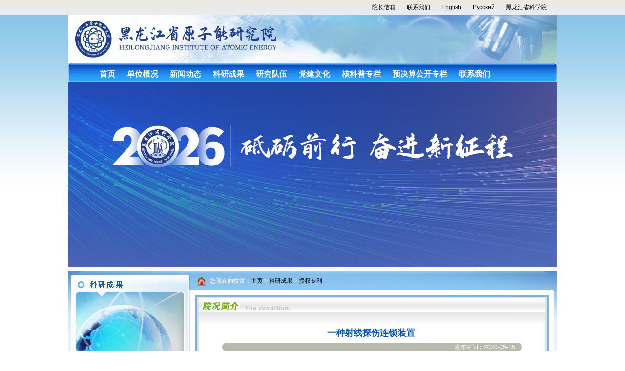

--- FILE ---
content_type: text/html; charset=UTF-8
request_url: https://tpihas.ac.cn/post/detail/137/4826
body_size: 5017
content:
<!DOCTYPE html PUBLIC "-//W3C//DTD XHTML 1.0 Transitional//EN" "http://www.w3.org/TR/xhtml1/DTD/xhtml1-transitional.dtd">
<html xmlns="http://www.w3.org/1999/xhtml">
<head>
<meta http-equiv="Content-Type" content="text/html; charset=utf-8" />
<title>黑龙江省原子能研究院</title>
<meta name="description" content="黑龙江省科学院技术物理研究所" />
<meta name="keywords" content="黑龙江省科学院技术物理研究所" />
<link href="/public/css/css.css" rel="stylesheet" type="text/css" />
<!--导航 开始-->
<script type="text/javascript">
//SuckerTree Vertical Menu (Aug 4th, 06)
//By Dynamic Drive: http://www.dynamicdrive.com/style/

var menuids=["suckertree1"] //Enter id(s) of SuckerTree UL menus, separated by commas

function buildsubmenus(){
for (var i=0; i<menuids.length; i++){
  var ultags=document.getElementById(menuids[i]).getElementsByTagName("ul")
    for (var t=0; t<ultags.length; t++){
    ultags[t].parentNode.getElementsByTagName("a")[0].className="subfolderstyle"
    ultags[t].parentNode.onmouseover=function(){
    this.getElementsByTagName("ul")[0].style.display="block"
    }
    ultags[t].parentNode.onmouseout=function(){
    this.getElementsByTagName("ul")[0].style.display="none"
    }
    }
  }
}

if (window.addEventListener)
window.addEventListener("load", buildsubmenus, false)
else if (window.attachEvent)
window.attachEvent("onload", buildsubmenus)
</script>
<!--导航 结束-->
<!--通知 js开始-->
<script type=text/javascript>
	function setTab03Syn ( i )
	{
		selectTab03Syn(i);
	}

	function selectTab03Syn ( i )
	{
		switch(i){
			case 1:
			document.getElementById("TabTab03Con1").style.display="block";
			document.getElementById("TabTab03Con2").style.display="none";
			document.getElementById("font1").style.color="#000000";
			document.getElementById("font2").style.color="#ffffff";
			break;
			case 2:
			document.getElementById("TabTab03Con1").style.display="none";
			document.getElementById("TabTab03Con2").style.display="block";
			document.getElementById("font1").style.color="#ffffff";
			document.getElementById("font2").style.color="#000000";
			break;
			case 4:
			document.getElementById("TabTab03Con4").style.display="block";
			document.getElementById("TabTab03Con5").style.display="none";
			document.getElementById("TabTab03Con6").style.display="none";
			document.getElementById("font4").style.color="#e19106";
			document.getElementById("font5").style.color="#645698";
			document.getElementById("font6").style.color="#645698";
			break;
			case 5:
			document.getElementById("TabTab03Con4").style.display="none";
			document.getElementById("TabTab03Con5").style.display="block";
			document.getElementById("TabTab03Con6").style.display="none";
			document.getElementById("font4").style.color="#645698";
			document.getElementById("font5").style.color="#e19106";
			document.getElementById("font6").style.color="#645698";
			break;
			case 6:
			document.getElementById("TabTab03Con4").style.display="none";
			document.getElementById("TabTab03Con5").style.display="none";
			document.getElementById("TabTab03Con6").style.display="block";
			document.getElementById("font4").style.color="#645698";
			document.getElementById("font5").style.color="#645698";
			document.getElementById("font6").style.color="#e19106";
			break;
			case 7:
			document.getElementById("TabTab03Con7").style.display="block";
			document.getElementById("TabTab03Con8").style.display="none";
			document.getElementById("TabTab03Con9").style.display="none";
			document.getElementById("TabTab03Con10").style.display="none";
			document.getElementById("TabTab03Con11").style.display="none";
			document.getElementById("TabTab03Con12").style.display="none";
			document.getElementById("font7").style.color="#fff";
			document.getElementById("font8").style.color="#fff";
			document.getElementById("font9").style.color="#fff";
			document.getElementById("font10").style.color="#fff";
			document.getElementById("font11").style.color="#fff";
			document.getElementById("font12").style.color="#fff";
			break;
			case 8:
			document.getElementById("TabTab03Con7").style.display="none";
			document.getElementById("TabTab03Con8").style.display="block";
			document.getElementById("TabTab03Con9").style.display="none";
			document.getElementById("TabTab03Con10").style.display="none";
			document.getElementById("TabTab03Con11").style.display="none";
			document.getElementById("TabTab03Con12").style.display="none";
			document.getElementById("font7").style.color="#fff";
			document.getElementById("font8").style.color="#fff";
			document.getElementById("font9").style.color="#fff";
			document.getElementById("font10").style.color="#fff";
			document.getElementById("font11").style.color="#fff";
			document.getElementById("font12").style.color="#fff";
			break;
			case 9:
			document.getElementById("TabTab03Con7").style.display="none";
			document.getElementById("TabTab03Con8").style.display="none";
			document.getElementById("TabTab03Con9").style.display="block";
			document.getElementById("TabTab03Con10").style.display="none";
			document.getElementById("TabTab03Con11").style.display="none";
			document.getElementById("TabTab03Con12").style.display="none";
			document.getElementById("font7").style.color="#fff";
			document.getElementById("font8").style.color="#fff";
			document.getElementById("font9").style.color="#fff";
			document.getElementById("font10").style.color="#fff";
			document.getElementById("font11").style.color="#fff";
			document.getElementById("font12").style.color="#fff";
			break;
			case 10:
			document.getElementById("TabTab03Con7").style.display="none";
			document.getElementById("TabTab03Con8").style.display="none";
			document.getElementById("TabTab03Con9").style.display="none";
			document.getElementById("TabTab03Con10").style.display="block";
			document.getElementById("TabTab03Con11").style.display="none";
			document.getElementById("TabTab03Con12").style.display="none";
			document.getElementById("font7").style.color="#fff";
			document.getElementById("font8").style.color="#fff";
			document.getElementById("font9").style.color="#fff";
			document.getElementById("font10").style.color="#fff";
			document.getElementById("font11").style.color="#fff";
			document.getElementById("font12").style.color="#fff";
			break;
			case 11:
			document.getElementById("TabTab03Con7").style.display="none";
			document.getElementById("TabTab03Con8").style.display="none";
			document.getElementById("TabTab03Con9").style.display="none";
			document.getElementById("TabTab03Con10").style.display="none";
			document.getElementById("TabTab03Con11").style.display="block";
			document.getElementById("TabTab03Con12").style.display="none";
			document.getElementById("font7").style.color="#fff";
			document.getElementById("font8").style.color="#fff";
			document.getElementById("font9").style.color="#fff";
			document.getElementById("font10").style.color="#fff";
			document.getElementById("font11").style.color="#fff";
			document.getElementById("font12").style.color="#fff";
			break;
			case 12:
			document.getElementById("TabTab03Con7").style.display="none";
			document.getElementById("TabTab03Con8").style.display="none";
			document.getElementById("TabTab03Con9").style.display="none";
			document.getElementById("TabTab03Con10").style.display="none";
			document.getElementById("TabTab03Con11").style.display="none";
			document.getElementById("TabTab03Con12").style.display="block";
			document.getElementById("font7").style.color="#fff";
			document.getElementById("font8").style.color="#fff";
			document.getElementById("font9").style.color="#fff";
			document.getElementById("font10").style.color="#fff";
			document.getElementById("font11").style.color="#fff";
			document.getElementById("font12").style.color="#fff";
			break;
		}
	}

</script>
<!--通知 js结束-->
<!--banner js 开始-->
<script src="/public/js/slideshow.js" type="text/javascript"></script>
<!--banner js 结束-->
<!--顶部 js 开始-->
<script src="/public/js/yu.js" type="text/javascript"></script>
<script src="/public/js/tb.js" type="text/javascript"></script>
<!--顶部 js结束-->
<!--侧导航 js 开始-->
<script type="text/javascript" src="/public/js/jquery-3.6.0.min.js"></script>
<script type="text/javascript" src="/public/js/jquery.easing.1.3.js"></script>
<script type="text/javascript" src="/public/js/xixi.js"></script>
<!--侧导航 js 结束--></head>
<body >
<script type="text/javascript">
	<!--
//公共脚本文件 main.js
function addEvent(obj,evtType,func,cap){
    cap=cap||false;
	if(obj.addEventListener){
	    obj.addEventListener(evtType,func,cap);
		return true;
	}else if(obj.attachEvent){
        if(cap){
	        obj.setCapture();
	        return true;
	    }else{
		    return obj.attachEvent("on" + evtType,func);
		}
	}else{
		return false;
    }
}
function getPageScroll(){
    var xScroll,yScroll;

	if (self.pageXOffset) {
		xScroll = self.pageXOffset;
	} else if (document.documentElement && document.documentElement.scrollLeft){
		xScroll = document.documentElement.scrollLeft;
	} else if (document.body) {
		xScroll = document.body.scrollLeft;
	}

	if (self.pageYOffset) {
		yScroll = self.pageYOffset;
	} else if (document.documentElement && document.documentElement.scrollTop){
		yScroll = document.documentElement.scrollTop;
	} else if (document.body) {
		yScroll = document.body.scrollTop;
	}

	arrayPageScroll = new Array(xScroll,yScroll);
	return arrayPageScroll;
}
function GetPageSize(){
    var xScroll, yScroll;
    if (window.innerHeight && window.scrollMaxY) {
        xScroll = document.body.scrollWidth;
        yScroll = window.innerHeight + window.scrollMaxY;
    } else if (document.body.scrollHeight > document.body.offsetHeight){
        xScroll = document.body.scrollWidth;
        yScroll = document.body.scrollHeight;
    } else {
        xScroll = document.body.offsetWidth;
        yScroll = document.body.offsetHeight;
    }
    var windowWidth, windowHeight;
    if (self.innerHeight) {
        windowWidth = self.innerWidth;
        windowHeight = self.innerHeight;
    } else if (document.documentElement && document.documentElement.clientHeight) {
        windowWidth = document.documentElement.clientWidth;
        windowHeight = document.documentElement.clientHeight;
    } else if (document.body) {
        windowWidth = document.body.clientWidth;
        windowHeight = document.body.clientHeight;
    }
    if(yScroll < windowHeight){
        pageHeight = windowHeight;
    } else {
        pageHeight = yScroll;
    }
    if(xScroll < windowWidth){
        pageWidth = windowWidth;
    } else {
        pageWidth = xScroll;
    }
    arrayPageSize = new Array(pageWidth,pageHeight,windowWidth,windowHeight)
    return arrayPageSize;
}



//广告脚本文件 AdMove.js

/*
例子
<div id="Div2">
    ***** content ******
</div>

var ad=new AdMove("Div2");
ad.Run();
*/

////////////////////////////////////////////////////////
var AdMoveConfig=new Object();
AdMoveConfig.IsInitialized=false;
AdMoveConfig.ScrollX=0;
AdMoveConfig.ScrollY=0;
AdMoveConfig.MoveWidth=0;
AdMoveConfig.MoveHeight=0;
AdMoveConfig.Resize=function(){
    var winsize=GetPageSize();
    AdMoveConfig.MoveWidth=winsize[2];
    AdMoveConfig.MoveHeight=winsize[3];
    AdMoveConfig.Scroll();
}
AdMoveConfig.Scroll=function(){
    var winscroll=getPageScroll();
    AdMoveConfig.ScrollX=winscroll[0];
    AdMoveConfig.ScrollY=winscroll[1];
}
addEvent(window,"resize",AdMoveConfig.Resize);
addEvent(window,"scroll",AdMoveConfig.Scroll);
function AdMove(id){
    if(!AdMoveConfig.IsInitialized){
        AdMoveConfig.Resize();
        AdMoveConfig.IsInitialized=true;
    }
    var obj=document.getElementById(id);
    obj.style.position="absolute";
    var W=AdMoveConfig.MoveWidth-obj.offsetWidth;
    var H=AdMoveConfig.MoveHeight-obj.offsetHeight;
    var x = W*Math.random(),y = H*Math.random();
    var rad=(Math.random()+1)*Math.PI/6;
    var kx=Math.sin(rad),ky=Math.cos(rad);
    var dirx = (Math.random()<0.5?1:-1), diry = (Math.random()<0.5?1:-1);
    var step = 1;
    var interval;
    this.SetLocation=function(vx,vy){x=vx;y=vy;}
    this.SetDirection=function(vx,vy){dirx=vx;diry=vy;}
    obj.CustomMethod=function(){
        obj.style.left = (x + AdMoveConfig.ScrollX) + "px";
        obj.style.top = (y + AdMoveConfig.ScrollY) + "px";
        rad=(Math.random()+1)*Math.PI/6;
        W=AdMoveConfig.MoveWidth-obj.offsetWidth;
        H=AdMoveConfig.MoveHeight-obj.offsetHeight;
        x = x + step*kx*dirx;
        if (x < 0){dirx = 1;x = 0;kx=Math.sin(rad);ky=Math.cos(rad);}
        if (x > W){dirx = -1;x = W;kx=Math.sin(rad);ky=Math.cos(rad);}
        y = y + step*ky*diry;
        if (y < 0){diry = 1;y = 0;kx=Math.sin(rad);ky=Math.cos(rad);}
        if (y > H){diry = -1;y = H;kx=Math.sin(rad);ky=Math.cos(rad);}
    }
    this.Run=function(){
        var delay = 10;
        interval=setInterval(obj.CustomMethod,delay);
        obj.onmouseover=function(){clearInterval(interval);}
        obj.onmouseout=function(){interval=setInterval(obj.CustomMethod, delay);}
    }
}

	//-->
	</script>
<!-- <div id="gg1" style="Z-INDEX: 11000; padding-top:300px;">
<button style="cursor:hand;background:transparent; border:0;" onclick="window.open('http://www.tpihas.com/a/dangqunyuandi/dangjiangongzuo/')">
<img src="/templets/tpi/images/W020111107623378502703.png" width="240" height="100">
</button>
    </div> -->
<script type="text/javascript">
    <!--
        var ad1=new AdMove("gg1");
        ad1.Run();

    //-->
</script>

<div id="head">
  <div id="head_top"><a href="/post/index/123">院长信箱</a>  <a href="#">联系我们</a> <a href="#">English</a> <a href="#">Русский</a> <a href="https://www.has.ac.cn/" target="_blank">黑龙江省科学院</a></div>
  <!--<div id="MainPromotionBanner">
<div id="SlidePlayer">
<ul class="Slides">

</ul>
</div>
<script type="text/javascript">
      TB.widget.SimpleSlide.decoration('SlidePlayer', {eventType:'mouse', effect:'scroll'});
</script>
</div>--> 
  <!--style="padding-top:90px;"-->
  <div id="head_banner" ><img src="/public/images/banner_top.jpg" /></div>
  <div id="head_bg">
    <div id="head_nav">
      <ul id="suckertree1">
        <li><a href="/">首页</a></li>
                <li>
          <a href="/post/index/116">单位概况</a>
                    <ul class="">
                          <li>
                <a href="/post/index/116">院况简介</a>
                              </li>
                          <li>
                <a href="/post/index/117">组织机构</a>
                              </li>
                          <li>
                <a href="/post/index/118">院长致辞</a>
                              </li>
                          <li>
                <a href="/post/index/119">领导团队</a>
                              </li>
                          <li>
                <a href="/post/index/120">历任领导</a>
                              </li>
                          <li>
                <a href="/post/index/121">学术委员会</a>
                              </li>
                          <li>
                <a href="/post/index/122">历史沿革</a>
                              </li>
                          <li>
                <a href="/post/index/123">院长信箱</a>
                              </li>
                      </ul>
                  </li>
                <li>
          <a href="/post/index/124">新闻动态</a>
                    <ul class="">
                          <li>
                <a href="/post/index/124">通知公告</a>
                                <ul>
                                      <li>
                      <a href="/post/index/139">通知</a>
                    </li>
                                      <li>
                      <a href="/post/index/140">公告</a>
                    </li>
                                  </ul>
                              </li>
                          <li>
                <a href="/post/index/125">科研动态</a>
                              </li>
                          <li>
                <a href="/post/index/126">综合新闻</a>
                              </li>
                          <li>
                <a href="/post/index/127">青年论坛</a>
                              </li>
                      </ul>
                  </li>
                <li>
          <a href="/post/index/135">科研成果</a>
                    <ul class="">
                          <li>
                <a href="/post/index/135">科研项目</a>
                              </li>
                          <li>
                <a href="/post/index/136">获得奖励</a>
                              </li>
                          <li>
                <a href="/post/index/137">授权专利</a>
                              </li>
                          <li>
                <a href="/post/index/138">发表论文</a>
                              </li>
                      </ul>
                  </li>
                <li>
          <a href="/post/index/147">研究队伍</a>
                    <ul class="w">
                          <li>
                <a href="/post/index/147">首任院长</a>
                              </li>
                          <li>
                <a href="/post/index/148">院士风采</a>
                              </li>
                          <li>
                <a href="/post/index/129">国务院特贴</a>
                              </li>
                          <li>
                <a href="/post/index/130">省政府特贴</a>
                              </li>
                          <li>
                <a href="/post/index/133">省级学科带头人</a>
                              </li>
                          <li>
                <a href="/post/index/134">科技人才</a>
                              </li>
                          <li>
                <a href="/post/index/169">研究生导师</a>
                              </li>
                      </ul>
                  </li>
                <li>
          <a href="/post/index/128">党建文化</a>
                    <ul class="">
                          <li>
                <a href="/post/index/128">党政建设</a>
                              </li>
                          <li>
                <a href="/post/index/171">意识形态</a>
                              </li>
                          <li>
                <a href="/post/index/172">反腐倡廉</a>
                              </li>
                      </ul>
                  </li>
                <li>
          <a href="/post/index/115">核科普专栏</a>
                    <ul class="">
                          <li>
                <a href="/post/index/145">新闻动态</a>
                              </li>
                          <li>
                <a href="/post/index/143">学习园地</a>
                              </li>
                      </ul>
                  </li>
                <li>
          <a href="/post/index/157">预决算公开专栏</a>
                    <ul class="">
                          <li>
                <a href="/post/index/157">预算</a>
                                <ul>
                                      <li>
                      <a href="/post/index/155">2021年度</a>
                    </li>
                                      <li>
                      <a href="/post/index/156">2022年度</a>
                    </li>
                                      <li>
                      <a href="/post/index/162">2023年度</a>
                    </li>
                                      <li>
                      <a href="/post/index/178">2024年度</a>
                    </li>
                                      <li>
                      <a href="/post/index/179">2025年度</a>
                    </li>
                                  </ul>
                              </li>
                          <li>
                <a href="/post/index/158">决算</a>
                                <ul>
                                      <li>
                      <a href="/post/index/159">2020年度</a>
                    </li>
                                      <li>
                      <a href="/post/index/160">2021年度</a>
                    </li>
                                      <li>
                      <a href="/post/index/161">2022年度</a>
                    </li>
                                      <li>
                      <a href="/post/index/177">2023年度</a>
                    </li>
                                      <li>
                      <a href="/post/index/182">2024年度</a>
                    </li>
                                      <li>
                      <a href="/post/index/183">2025年度</a>
                    </li>
                                  </ul>
                              </li>
                      </ul>
                  </li>
                <li>
          <a href="/post/index/175">联系我们</a>
                  </li>
              </ul>
    </div>
  </div>
  <div ><a href="#"><img src="/public/images/banner.png" width="1000"/></a></div>
</div>
<div id="main"> 
  <div id="contener">
    
<div id="contener_l4">
    <ul class="left" >
                <li><a href="/post/index/135" class="bai">科研项目</a></li>
                    <li><a href="/post/index/136" class="bai">获得奖励</a></li>
                    <li><a href="/post/index/137" class="bai">授权专利</a></li>
                    <li><a href="/post/index/138" class="bai">发表论文</a></li>
                    </ul>
</div>        <div id="contener_r">
        	<div id="contener_r_title">您现在的位置：<a href='/'>主页</a> > 
            <a href='/post/index/135'>科研成果</a>
         >             <a href='/post/index/137'>授权专利</a>
            </div>            <div id="contener_center">
            	<div id="contener_top">
    <div id="contener_top_title"><img src="/public/images/2.jpg" /></div>
    <div id="contener_top_more"><img src="/public/images/gengduo_bai.jpg" border="0" /></div>
</div>				<div id="xkjswz">
					<div id="xkjswz_title" style=" height:auto;">一种射线探伤连锁装置</div>
					<div id="xkjswz_laiyuan">
						<table width="640" border="0" cellspacing="0" cellpadding="0">
						<tr>
							<td width="30" height="19">&nbsp;</td>
							<td width="450" align="left"></td>
							<td width="135" align="right">发布时间：2020-05-15</td>
							<td width="25">&nbsp;</td>
						</tr>
						</table>
					</div>
					<div id="xkjswz_article">
						
<div style="text-align: center;">
	<img alt="" src="/uploads/200515/1-200515111944925.jpg" style="width: 300px; height: 428px;"></div>

					</div>
				</div>
            </div>
			<div id="contener_center_bottom"><img src="/public/images/center_bottom_xuekejianshe.jpg" /></div>
        </div>
    </div>
	<div id="contener_bottom"><img src="/public/images/contener_bottom.jpg" /></div>
</div>
<div id="footer">
  <div id="banquan"> Copyright 2013 All Rights Reserved   黑龙江省原子能研究院 版权所有<br />
    主办： 黑龙江省原子能研究院  备案号:<a href="https://beian.miit.gov.cn/default.htm">黑ICP备18004414号-1</a><!--黑ICP备05000559号--><br /><script type="text/javascript">document.write(unescape("%3Cspan id='_ideConac' %3E%3C/span%3E%3Cscript src='https://dcs.conac.cn/js/10/000/0000/60179943/CA100000000601799430005.js' type='text/javascript'%3E%3C/script%3E"));</script>
  </div>
</div></body>
</html>


--- FILE ---
content_type: text/css
request_url: https://tpihas.ac.cn/public/css/css.css
body_size: 8187
content:
body{ margin:0px auto; background:url(../images/bg.jpg) repeat-x top; font-size:12px; font-family:Arial, Helvetica, sans-serif;}
#head{ width:1000px; height:auto; margin:0px auto;}
#head_top{ width:1000px; height:30px; float:left; font-size:12px; line-height:30px; text-align:right;}
#head_banner{ width:1000px; height:99px; float:left;}
#head_bg{ width:1000px; height:168px; background:url(../images/nav.jpg) no-repeat; background-position: 0px bottom;}
#head_nav{  height:38px; float:left;  display:inline;margin-left: 64px;}
#head_top a{  margin-right:20px}



#head_nav ul{
margin: 0;
padding: 0; height:38px;
list-style-type: none; /* Width of Menu Items */
}

#head_nav>ul>li{height:38px; text-align:center; line-height:45px;position: relative; float:left; font-size:16px; font-weight:bold; margin-right: 24px}

#head_nav ul ul{display: none; position:absolute; top:38px; left:0px;z-index:100}

/*All subsequent sub menu levels offset */
#head_nav>ul>li>ul>li>ul{
left:90px; top:0; width:280px; /* Parent menu width - 1*/
}
#head_nav ul li ul li ul li{ text-align:left; padding-left:10px; font-size:12px; font-weight:normal;
	width:80px; height:32px; line-height:32px;
	background:url(../images/tanchu2.png) no-repeat;
/* Parent menu width - 1*/
}
#head_nav ul li ul li { text-align:left; padding-left:10px; font-size:12px; font-weight:normal;
	width:80px;height:32px; line-height:32px;
	background:url(../images/tanchu.png) no-repeat;
/* Parent menu width - 1*/
}
#head_nav ul.w li{width:144px; background:url(/public/images/tanchu1.png) no-repeat;}

/* menu links style */
#head_nav ul li a{
	width:82px; overflow:hidden;
color:#fff;

}
#main{ width:1000px; height:auto; margin:0px auto;}
#main_banner{ width:1000px; height: auto; float:left; margin-top:10px; display:inline;}
.body{ width:1000px; height:auto; float:left; margin-top:10px; display:inline;}
.body_left{ width:232px; height:auto; float:left;}
#search{ width:232px; height:36px; float:left; background:url(../images/search.png) no-repeat; padding-top:15px;}
#kygk{ width:232px; height:auto; float:left; margin-top:10px; display:inline;}
#kygk_title{ width:212px; height:31px; float:left; background:url(../images/kygk_title.png); padding-left:20px; line-height:31px; color:#FFF; font-size:14px; font-weight:bolder;}
#kygk_nr{ width:230px; height:140px; float:left; border:1px solid #d0d7dc; border-top:0;}
.gk{ width:77px; height:25px; float:left; background:url(../images/kygkli.png); margin-top:7px; margin-left:9px; display:inline; padding-left:25px; line-height:25px;}
#news{ width:498px; height:auto; float:left; margin-left:7px; display:inline; overflow:hidden;}
#news_title{ width:498px; height:56px; float:left;}
#news_nr{ width:496px; height:172px;; float:left; border:1px solid #3fa4f4; border-top:0; overflow:hidden;}
#news_tu{ width:169px; height:143px; float:left; padding:13px; overflow:hidden;}
#news_liebiao{ width:288px; height:172px; float:left; padding-top:13px; overflow:hidden;}
#news_liebiao ul{ list-style:none; margin:0; padding:0;}
#news_liebiao ul li{ width:273px; height:25px; overflow:hidden; line-height:25px; background:url(../images/jiantou.jpg) no-repeat 0px 8px; padding-left:15px;}
#tongzhi{ width:257px; height:228px; float:left; margin-left:6px; display:inline;}
#tongzhi a{text-overflow:ellipsis; overflow: hidden;white-space: nowrap; display: block; width:100%;}
#TabTab03Con1{width:255px;height:189px;line-height:100px;border-left:#2f93f9 1px solid;border-bottom:#2f93f9 1px solid;border-right:#2f93f9 1px solid; overflow:hidden;}
#TabTab03Con1 ul{ list-style:none ; margin:0; padding:0; padding-left:10px;}
#TabTab03Con1 ul li{ width:205px; height:44px; padding-top:10px; padding-bottom:10px; padding-left:40px; border-bottom:1px dashed #ccc; background:url(../images/tongzhibg.jpg) no-repeat 0px 10px; font-size:12px; line-height:20px;}
#TabTab03Con2{width:255px;height:189px;line-height:100px;border-left:#2f93f9 1px solid;border-bottom:#2f93f9 1px solid;border-right:#2f93f9 1px solid; overflow:hidden;}
#TabTab03Con2 ul{ list-style:none ; margin:0; padding:0; padding-left:10px;}
#TabTab03Con2 ul li{ width:205px; height:44px;  padding-top:10px; padding-bottom:10px; padding-left:40px; border-bottom:1px dashed #ccc; background:url(../images/gonggaobg.jpg) no-repeat 0px 10px; font-size:12px; line-height:20px;}
.xixi1{width:257px;height:39px;line-height:39px;background-image:url(../images/gonggao.jpg);cursor:pointer;}
.xixi2{width:257px;height:39px;line-height:39px;background-image:url(../images/tongzhi.jpg);cursor:pointer;}

.tab1{width:129px;height:39px;line-height:39px;float:left;text-align:center;cursor:pointer; font-size:14px; font-weight:bold;}
.tab2{width:128px;height:39px;line-height:39px;float:left;text-align:center;cursor:pointer;color:#FFFFFF; font-size:14px; font-weight:bold;}
#kycg{ width:232px; height:auto; float:left;}
#kycg_title{ width:232px; height:31px; float:left; background:url(../images/kycg.jpg) no-repeat;}
#kycg_liebiao{ width:230px; height:242px; float:left; border:1px solid #D0D7DC; border-top:0;}
#kycg_liebiao ul{ list-style: none; margin:0; padding:0; padding-left:10px;}
#kycg_liebiao ul li{ width:166px; height:24px; float:left; background:url(../images/kycgli.jpg) 0px 8px no-repeat; font-weight:bold; line-height:24px; padding-left:45px; padding-top:8px;}
#kydt{ width:498px; height: auto; float:left; margin-left:7px; display:inline; overflow:hidden;}
#kydt_title{ width:498px; height:31px; float:left; background:url(../images/kydt.jpg) no-repeat;}
#kydt_liebiao{ width:496px; height:200px; float:left; border:1px solid #D0D7DC; border-top:0; background:#eff6fc;overflow:hidden;}
#kydt_liebiao ul{ list-style:none; margin:0; padding:0; padding-left:12px; padding-top:5px;}
#kydt_liebiao ul li{ width:460px; height:24px; line-height:24px; _height:22px; _line-height:22px; background:url(../images/dian.jpg) 0px 9px no-repeat; padding-left:15px; overflow:hidden;}
#qncxlt{ width:257px; height:auto; float:left; margin-left:6px; display:inline;overflow:hidden;}
#qncxlt_title{ width:257px; height:31px; float:left; background:url(../images/qncxlt.jpg);}
#qncxlt_nr{ width:255px; height:200px; float:left; border:1px solid #D0D7DC; border-top:0;overflow:hidden;}
#qncxlt_tu{ width:228px; height:76px; float:left; padding:1px; border:1px solid #455b68; margin-top:10px; margin-left:10px; display:inline;overflow:hidden;}
#qncxlt_liebiao{ width:255px; float:left;overflow:hidden;overflow:hidden;  }
#qncxlt_liebiao ul{ list-style:none; margin:0; padding:0; padding-left:12px; padding-top:5px;}
#qncxlt_liebiao ul li{ width:216px;  line-height:24px; background:url(../images/huangdian.jpg) 0px 10px no-repeat; padding-left:15px;}
#xkjs{width:232px; height:auto; float:left;overflow:hidden;}
#xkjs_title{ width:232px; height:31px; float:left; background:url(../images/kycg.jpg) no-repeat;}
#xkjs_nr{width:230px; height:180px; float:left; border:1px solid #D0D7DC; border-top:0;}
#xkjs_tu{ width:210px; height:99px; float:left; padding-top:10px; padding-left:10px;}
#xkjs_liebiao{ width:230px; height:81px; float:left;}
#xkjs_liebiao ul{ list-style: none; margin:0; padding:0; padding-left:10px;}
#xkjs_liebiao ul li{ width:190px; height:24px; float:left; background:url(../images/li_jiantou.jpg) 0px 15px no-repeat; border-bottom:1px dotted #ccc;line-height:24px; padding-left:20px; padding-top:8px;}
#ztzl{width:232px; height:auto; float:left; margin-top:10px; display:inline;overflow:hidden;}
#ztzl_title{ width:232px; height:31px; float:left; background:url(../images/kycg.jpg) no-repeat;}
#ztzl_nr{width:230px; height:244px; float:left; border:1px solid #D0D7DC; border-top:0;}
.ztzl_tu{ width:208px; height:66px; float:left; padding:1px; border:1px solid #ccd3d8; margin-left:7px; margin-top:7px; display:inline;}
.body_center{ width:508px; height:auto; float:left;}
#zhxw{ width:498px; height: auto; float:left; margin-left:7px; display:inline;overflow:hidden;}
#zhxw_title{ width:498px; height:31px; float:left; background:url(../images/kydt.jpg) no-repeat;}
#zhxw_liebiao{ width:496px; height:180px; float:left; border:1px solid #D0D7DC; border-top:0; background:#eff6fc;}
#zhxw_liebiao ul{ list-style:none; margin:0; padding:0; padding-left:12px; padding-top:5px;}
#zhxw_liebiao ul li{ width:460px; height:24px; line-height:24px; background:url(../images/dian.jpg) 0px 9px no-repeat; padding-left:15px;}
#kjrc{ width:498px; height: auto; float:left; margin-left:7px; display:inline; margin-top:10px; display:inline;overflow:hidden;}
#kjrc_title{ width:498px; height:31px; float:left; background:url(../images/kydt.jpg) no-repeat;}
#kjrc_nr{ width:496px; height:121px; float:left; border:1px solid #D0D7DC; border-top:0; }
.kjrc_tu{ width:103px; height:87px; float:left; padding:1px; border:1px solid #516672; margin-left:12px; margin-top:12px; display:inline;}
#yqlj{ width:496px; height:95px; float:left; background:url(../images/yqlj.jpg) no-repeat; margin-top:10px; display:inline; padding-top:25px; padding-left:10px;}
.lj{ width:112px; height:25px; float:left; margin-left:10px; display:inline; margin-top:10px;}
.body_right{width:260px; height:auto; float:left;  overflow:hidden;}
#fsxh{ width:257px; height:auto; float:left; margin-left:3px; display:inline;}
#fsxh_title{ width:257px; height:31px; float:left; background:url(../images/qncxlt.jpg);}
#fsxh_nr{ width:255px; height: auto; float:left; border:1px solid #D0D7DC; border-top:0; overflow:hidden;}
#fsxh_tu{ width:228px; height:107px; float:left; padding:1px; border:1px solid #455b68; margin-top:10px; margin-left:10px; display:inline;}
#fsxh_liebiao{ width:255px; height:223px; float:left; overflow:hidden; }
#fsxh_liebiao ul{ list-style:none; margin:0; padding:0; padding-left:12px; padding-top:10px;}
#fsxh_liebiao ul li{ width:240px; height:25px; line-height:25px; background:url(../images/huangdian.jpg) 0px 10px no-repeat; padding-left:15px;}
#xinxiang{ width:257px; height:auto; float:left; margin-left:3px; display:inline;}
#xinxiang_tu{ width:255px; height:50px; float:left; border:1px solid #cad1d6; margin-top:10px; display:inline;}
#footer{ width:1000px; height: auto; margin:0px auto;}
#banquan{ width:1000px; height:50px; float:left;background:url(../images/footer.jpg) no-repeat;  margin-top:5px; display:inline; text-align:center; line-height:20px; padding-top:15px;}
/*��վ��ͼ css*/
#wzdt{ width:1000px; height:auto; float:left; margin-top:10px; display:inline;}
#wzdt_title{ width:960px; height:36px; float:left; background:url(../images/ditu_title.jpg); font-size:14px; color:#299ff9; line-height:36px; padding-left:40px; font-weight:bold;}
#wzdt_nr{ width:983px; height:auto; float:left; border:1px solid #c4c4c4; border-top:0; padding-left:15px; padding-top:15px;}
.wzdt_h{ width:960px; height:auto; float:left; background:url(../images/li_jiantou.jpg) no-repeat 0px 4px;}
.wzdt_hl{ width:70px; height:35px; float:left; padding-left:20px; font-weight:bold;}
.wzdt_hr{ width:870px; height:auto; float:left;}
.dt{ width:auto; height:16px; float:left; padding:0px 20px; border-right:1px solid #333; margin-bottom:20px; display:inline;}
/*��ϵ���� css*/
#lxwm_title{ width:960px; height:36px; float:left; background:url(../images/ditu_title.jpg); font-size:14px; color:#299ff9; line-height:36px; padding-left:40px; font-weight:bold;}
#lxwm_nr{ width:993px; height:auto; float:left; border:1px solid #c4c4c4; border-top:0; padding-left:5px; padding-top:10px;}
#xgxx{ width:250px; height:380px; float:left; background:url(../images/xgxx.jpg) no-repeat; padding:20px; padding-top:53px; line-height:25px;}
#lxwm_ditu{ width:697px; height:453px; float:left;}
/*�����쵼 css*/
#contener_top{ width:724px; height:58px; float:left;}
#contener_top_title{ width:648px; height:58px; float:left;}
#contener_top_more{ width:76px; height:58px; float:left;}
#contener_center_bottom{ width:724px; height: auto; float:left;}
#contener_bottom{ width:1000px; height:13px; float:left;}
#contener_l{ width:260px; height:580px; float:left; background:url(../images/dwgk.jpg) no-repeat;}
#contener_l ul{ list-style:none; margin:0px; padding:0px; padding-left:88px; padding-top:170px;}
#contener_l ul li{ font-size:14px; line-height:33px; font-weight:bold;}
#contener_r_title{ width:710px; height:38px; float:left; line-height:38px; padding-left:30px; color:#FFF;}
#contener_liren{ width:724px; height:627px; float:left; background:url(../images/liren.jpg) no-repeat; margin-top:10px; display:inline; }
#liren_title{ width:724px; height:35px; float:left; text-align:right;}
#liren_h{ width:670px; height:220px; float:left; border-bottom:1px dashed #ccc; padding-bottom:20px; _padding-bottom:10px; margin-left:20px; display:inline;}
#liren_tu{ width:279px; height:190px; float:left; padding:4px; border:1px solid #ccc; margin-top:20px; display:inline;  }
#liren_jieshao{ width:361px; height:220px; float:left; margin-left:20px; display:inline; padding-top:20px; line-height:25px; color:#0b11a7;}
#liren_liebiao{ width:670px; height: auto; float:left; padding-top:30px; _padding-top:20px; padding-left:20px;}
#liren_liebiao ul{ width:670px; height:285px; float:left;  list-style:none; margin:0px; padding:0;}
#liren_liebiao ul li{ width:315px;height:25px; line-height:25px; float:left; padding-left:20px;   }
/*�����´� css*/
#contener_zhici{ width:724px; height:auto; float:left; background:url(../images/szzc.jpg) no-repeat; margin-top:10px; display:inline; }
#contener_l2{ width:260px; height:762px; float:left; background:url(../images/szzc_l.jpg) no-repeat;}
#contener_l2 ul{ list-style:none; margin:0px; padding:0px; padding-left:88px; padding-top:170px;}
#contener_l2 ul li{ font-size:14px; line-height:33px; font-weight:bold;}
#zhici{ width:684px; height:auto; float:left; padding-left:20px; padding-right: 20px; padding-top:10px; _padding-top:20px;}
#zhici_l{ width:456px; height:auto; float:left; line-height:25px; overflow:hidden;}
#zhici_l h2{ font-size:18px; text-align:center;}
#zhici_l h4{ font-size:14px; text-align:center;}
#zhici_r{ width:220px; auto; float:left; margin-left:20px; display:inline; padding-top:20px; _padding-top:10px;}

/*�쵼�Ŷ� css*/
#contener_l3{ width:260px; height:586px; float:left; background:url(../images/ldtd_l.jpg) no-repeat;}
#contener_l3 ul{ list-style:none; margin:0px; padding:0px; padding-left:88px; padding-top:170px;}
#contener_l3 ul li{ font-size:14px; line-height:33px; font-weight:bold;}
#contener_ldtd{ width:724px; height:517px; float:left; background:url(../images/ldtd.jpg) no-repeat; margin-top:10px; display:inline; }
#ldtd{ width:704px; height:457px; float:left; padding-left:20px; padding-top:10px; _padding-top:20px;}
/*��������ͼ css*/
#contener_l2{ width:260px; height:580px; float:left; background:url(../images/jgzl_l.jpg) no-repeat;}
#contener_l2 ul{ list-style:none; margin:0px; padding:0px; padding-left:88px; padding-top:200px;}
#contener_l2 ul li{ font-size:14px; line-height:33px; font-weight:bold;}
#contener{ width:1000px; height:auto; float:left; margin-top:10px; display:inline; background:url(../images/contener.jpg) repeat-y;}
#contener_r{ width:740px; height: auto; float:left; background:url(../images/contenter_r4.jpg) no-repeat top;}
#contener_center{width:724px; height: auto; float:left; background:url(../images/center.jpg) repeat-y; margin-top:10px; display:inline; }
#zlt{ width:704px; float:left; padding-left:20px; padding-top:10px; _padding-top:20px;}
/*������ϵ css*/
#contener_l3{ width:260px; height:740px; float:left; background:url(../images/gltx_l.jpg) no-repeat;}
#contener_l3 ul{ list-style:none; margin:0px; padding:0px; padding-left:88px; padding-top:200px;}
#contener_l3 ul li{ font-size:14px; line-height:33px; font-weight:bold;}
#contener_l3 ul.zi{ list-style:none; margin:0px; padding:0px; padding-left:15px; }
#contener_l3 ul.zi li{ font-size:12px; line-height:33px; font-weight:normal; }
#gltx{ width:691px; height:162px; float:left; background:url(../images/guanlitixi.jpg) no-repeat; margin-left:15px; display:inline; padding-top:60px; _padding-top:60px;}
#gltx_cy{ width:691px; height:162px; float:left; background:url(../images/chanyetixi.jpg) no-repeat; margin-left:15px; display:inline; padding-top:60px; _padding-top:60px;}
#gltx_zc{ width:691px; height:162px; float:left; background:url(../images/zhichengtixi.jpg) no-repeat; margin-left:15px; display:inline; padding-top:60px; _padding-top:60px;}
.gltx_k_z{ width:205px; padding-left:20px; height:43px; line-height:20px; float:left; color:#FFF;}
.gltx_k{ width:205px; padding-left:20px; height:35px; line-height:35px; float:left; color:#FFF;}
#ysjg{ width:693px; height:auto; float:left; margin-left:10px; display:inline; margin-top:0px;}
#ysjg_title{ width:693px; height:38px; float:left;}
#ysjg_nr{ width:693px; height:auto; float:left;}
#TabTab03Con4{width:667px;height:481px;line-height:25px;background-image:url(../images/conten.jpg); padding:13px;}
#TabTab03Con5{width:667px;height:481px;line-height:25px;background-image:url(../images/conten.jpg);padding:13px;}
#TabTab03Con6{width:667px;height:481px;line-height:25px;background-image:url(../images/conten.jpg);padding:13px;}

.xixi4{width:693px;height:52px;line-height:50px;background-image:url(../images/ysjg01.jpg);cursor:pointer;}
.xixi5{width:693px;height:52px;line-height:50px;background-image:url(../images/ysjg02.jpg);cursor:pointer;}
.xixi6{width:693px;height:52px;line-height:50px;background-image:url(../images/ysjg03.jpg);cursor:pointer;}

.tab4{width:238px;height:52px;line-height:50px;float:left;text-align:center;cursor:pointer; color:#e19106; font-weight:bold;}
.tab5{width:216px;height:52px;line-height:50px;float:left;text-align:center;cursor:pointer;color:#645698;font-weight:bold;}
.tab6{width:239px;height:52px;line-height:50px;float:left;text-align:center;cursor:pointer;color:#645698;font-weight:bold;}
/*���гɹ� css*/
#contener_l4{ width:260px; height:560px; float:left; background:url(../images/kycg_l.jpg) no-repeat;}
#contener_l4 ul{ list-style:none; margin:0px; padding:0px; padding-left:88px; padding-top:187px;}
#contener_l4 ul li{ font-size:14px; line-height:33px; font-weight:bold;}
#kycg_search{ width:724px; height:89px; float:left; background:url(../images/search.jpg) no-repeat;}
#lunwen1{ width:685px; float:left; background:url(../images/lunwen1.jpg) top no-repeat; margin-left:15px; margin-top:10px; display:inline; padding-left:10px; padding-top:35px; line-height:20px;}
#lunwen2{ width:685px; float:left; background:url(../images/lunwen2.jpg) top no-repeat; margin-left:15px; margin-top:10px; display:inline; padding-left:10px; padding-top:35px; line-height:20px;}
#lunwen3{ width:685px; float:left; background:url(../images/lunwen3.jpg) top no-repeat; margin-left:15px; margin-top:10px; display:inline; padding-left:10px; padding-top:35px; line-height:20px;}
#lunwen4{ width:685px;  float:left; background:url(../images/lunwen4.jpg) top no-repeat; margin-left:15px; margin-top:10px; display:inline; padding-left:10px; padding-top:35px; line-height:20px;}
/*��ҵ��ϵ css*/
#cytx{ width:663px; height:auto; float:left; padding:15px; line-height:20px; min-height:550px;}
#contener_l5{ width:260px; height:740px; float:left; background:url(../images/cytx.jpg) no-repeat;}
#contener_l5 ul{ list-style:none; margin:0px; padding:0px; padding-left:88px; padding-top:200px;}
#contener_l5 ul li{ font-size:14px; line-height:33px; font-weight:bold;}
#contener_l5 ul.zi{ list-style:none; margin:0px; padding:0px; padding-left:15px; }
#contener_l5 ul.zi li{ font-size:12px; line-height:33px; font-weight:normal; width:130px;}
/*ѧ�ƽ���*/
#contener_l6{ width:260px; height:740px; float:left; background:url(../images/xkjs_l.jpg) no-repeat;}
#contener_l6 ul{ list-style:none; margin:0px; padding:0px; padding-left:88px; padding-top:187px;}
#contener_l6 ul li{ font-size:14px; line-height:33px; font-weight:bold;}
#xkjswz{ width:640px; height:auto; float:left; padding-left:40px;}
#xkjswz_title{ width:640px; height:40px; float:left; line-height:40px; text-align:center; font-size:18px; color:#0052b8; font-weight:bold; }
#xkjswz_laiyuan{ width:640px; height:30px; float:left; background:url(../images/laiyuan.jpg) repeat; color:#FFF; }
#xkjswz_article{ width:640px; height: auto; float:left; line-height:24px; padding-top:10px;}
#xkjswz_article p{ padding:0; margin:0}
/*�������� css*/
#contener_l7{ width:260px; height:740px; float:left; background:url(../images/hzjl_l.jpg) no-repeat;}
#contener_l7 ul{ list-style:none; margin:0px; padding:0px; padding-left:88px; padding-top:187px;}
#contener_l7 ul li{ font-size:14px; line-height:33px; font-weight:bold;}
#hzjl{ width:650px; height:auto; float:left; margin-left:40px; display:inline;}
#hzjl_liebiao{ width:650px; height:450px; float:left;  display:inline;}
#hzjl ul{ list-style:none; margin:0px; padding:0px; }
#hzjl ul li{ width:630px; height:35px; padding-left:30px; line-height:35px; border-bottom:1px dotted #ccc; background:url(../images/hzjl_jiantou.jpg) 10px 10px no-repeat;}
#hzjl_ye{ width:650px; height:30px; float:left;  display:inline; text-align:right;_padding-top:20px;}
.hzjl_nr{ width:300px; height:240px; float:left; background:#e0edf5; margin-right:10px; margin-left:10px; display:inline; margin-bottom:30px;}
.hzjl_nr_tu{ width:288px; height:178px; float:left; margin-left:5px; margin-top:5px; display:inline; border:1px solid #bbdbef;}
.hzjl_nr_zi{ width:290px; height:50px; float:left; margin-left:5px; display:inline; line-height:25px;}

/*�������� css*/
#contener_haq{ width:260px; height:740px; float:left; background:url(../images/haq_l.jpg) no-repeat;}
#contener_haq ul{ list-style:none; margin:0px; padding:0px; padding-left:88px; padding-top:187px;}
#contener_haq ul li{ font-size:14px; line-height:33px; font-weight:bold;}
#haq{ width:650px; height:auto; float:left; margin-left:40px; display:inline;}
#haq_liebiao{ width:650px; height:450px; float:left;  display:inline;}
#haql ul{ list-style:none; margin:0px; padding:0px; }
#haq ul li{ width:630px; height:35px; padding-left:30px; line-height:35px; border-bottom:1px dotted #ccc; background:url(../images/hzjl_jiantou.jpg) 10px 10px no-repeat;}
#haq_ye{ width:650px; height:30px; float:left;  display:inline; text-align:right;_padding-top:20px;}
.haq_nr{ width:300px; height:240px; float:left; background:#e0edf5; margin-right:10px; margin-left:10px; display:inline; margin-bottom:30px;}
.haq_nr_tu{ width:288px; height:178px; float:left; margin-left:5px; margin-top:5px; display:inline; border:1px solid #bbdbef;}
.haq_nr_zi{ width:290px; height:50px; float:left; margin-left:5px; display:inline; line-height:25px;}

/*�о����� css*/
#contener_l8{ width:260px; height:740px; float:left; background:url(../images/yjdw_l.jpg) no-repeat;}
#contener_l8 ul{ list-style:none; margin:0px; padding:0px; padding-left:88px; padding-top:187px;}
#contener_l8 ul li{ font-size:14px; line-height:33px; font-weight:bold;}
#yjdw{ width:690px; height:auto; float:left; display:inline; margin-left:18px; display:inline;}
.yjdw_h{ width:690px; height:170px; float:left; border-bottom:1px dotted #ccc; padding-top:10px;}
.yjdw_zhaopian{ width:210px; height:158px; float:left; background:url(../images/yjdw_zhaopian.jpg); padding-left:7px; padding-top:4px;}
.yjdw_jieshao{ width:450px; height:170px; float:left; margin-left:20px; display:inline; line-height:22px;}
.yjdw_jieshao h2{ color:#ff6600;}

#cwxBg{ position:absolute; display:none; background:#000; width:100%; height:100%; left:0px; top:0px; z-index:1000;}
#cwxWd{ position:absolute; display:none; border:10px solid #CCC; padding:10px;background:#FFF; z-index:1500;}
#cwxCn{ background:#FFF; display:block;}
.imgd{ width:400px; height:300px;}
.tan{ width:540px; height:auto; padding:20px;}
.tan_title{ width:520px; height:30px; float:left; font-size:14px; font-weight:bold; border-bottom:1px solid #ccc; padding-left:20px;}
.tan_jieshao{ width:520px; height:auto; float:left; padding-top:20px;}
.tan_l{ width:200px; height:auto; float:left;}
.tan_r{ width:300px; height:auto; float:left; padding-left:20px; line-height:24px;}
/*��ȺԺ�� css*/
#contener_center2{width:724px; height: auto; float:left; background:url(../images/center2.jpg) repeat-y; margin-top:10px; display:inline; }
#contener_l9{ width:260px; height:614px; float:left; background:url(../images/dqyd_l.jpg) no-repeat;}
#contener_l9 ul{ list-style:none; margin:0px; padding:0px; padding-left:88px; padding-top:187px;}
#contener_l9 ul li{ font-size:14px; line-height:33px; font-weight:bold;}
#dqyd{ width:655px; height:auto; float:left; display:inline; margin-left:30px; display:inline;}
#dqyd_lb{ width:655px; height:auto; float:left; display:inline; display:inline; margin-bottom:20px; display:inline;}
#dqyd_lb ul{ list-style:none; margin:0; padding:0;}
#dqyd_lb ul li{ width:620px; height:35px; padding-left:35px; background:url(../images/lb_cheng.jpg) 12px 12px no-repeat; border-bottom:1px dotted #ccc; line-height:35px;}
#dwbz{ width:724px; height:159px; float:left; background:url(../images/dwbz.jpg) no-repeat;}
#dwbz_title{ width:707px; height:28px; float:left; text-align:right; padding-top:12px; padding-right:17px;}
#dwbz_nr{ width:724px; height:119px; float:left;}
.dwbz_lingdao{ width:320px; height:35px; float:left; margin-left:40px; display:inline;}
#djgz{ width:363px; height:207px; float:left; background:url(../images/djgz.jpg) no-repeat; overflow:hidden}
#djgz_title{ width:347px; height:28px; float:left; text-align:right; padding-right:16px; padding-top:15px;}
#djgz_nr{ width:338px; height:154px; float:left; padding-left:25px; padding-top:10px;_padding-top:5px;}
#lzjs{ width:361px; height:207px; float:left; background:url(../images/lzjs.jpg) no-repeat; overflow:hidden}
#lzjs_title{ width:345px; height:28px; float:left; text-align:right; padding-right:16px; padding-top:15px;}
#lzjs_nr{ width:330px; height:154px; float:left; padding-left:20px; padding-top:10px;_padding-top:5px;}
#gqfgz{ width:363px; height:199px; float:left; background:url(../images/gqfgz.jpg) no-repeat; overflow:hidden}
#gqfgz_title{ width:347px; height:28px; float:left; text-align:right; padding-right:16px; padding-top:1px;}
#gqfgz_nr{ width:338px; height:160px; float:left; padding-left:25px; padding-top:10px;_padding-top:5px;}
#ltxgz{ width:361px; height:199px; float:left; background:url(../images/ltxgz.jpg) no-repeat; overflow:hidden}
#ltxgz_title{ width:345px; height:28px; float:left; text-align:right; padding-right:16px; padding-top:1px;}
#ltxgz_nr{ width:330px; height:164px; float:left; padding-left:20px; padding-top:10px;_padding-top:5px;}
#djzt{ width:724px; height:165px; float:left; background:url(../images/djzt.jpg) no-repeat; overflow:hidden}
#djzt_title{ width:708px; height:28px; float:left; text-align:right; padding-right:16px; padding-top:7px;}
#djzt_nr{ width:724px; height:130px; float:left; padding-left:0px; padding-top:10px;}
.djzt_tu{ width:213px; height:101px; float:left; background:url(../images/djztbg.jpg) no-repeat; margin-left:20px; display:inline; padding-left:3px; padding-top:3px;}


ul.dangjian{ list-style:none; margin:0; padding:0;}
ul.dangjian li{ width:323px; height:30px; background:url(../images/lb_cheng.jpg) no-repeat 0px 12px; padding-left:15px; line-height:30px;}
ul.lianzheng{ list-style:none; margin:0; padding:0;}
ul.lianzheng li{ width:315px; height:30px; background:url(../images/lb_cheng.jpg) no-repeat 0px 12px; padding-left:15px; line-height:30px;}

/*������ϵ css*/
#kytx{ width:691px; height:162px; float:left; background:url(../images/keyantixi.jpg) no-repeat; margin-left:15px; display:inline; padding-top:60px; _padding-top:60px;}
.kytx_k{ width:300px; padding-left:25px; height:35px; line-height:35px; float:left; color:#FFF;}
#contener_l11{ width:260px; height:740px; float:left; background:url(../images/kytx_l.jpg) no-repeat;}
#contener_l11 ul{ list-style:none; margin:0px; padding:0px; padding-left:88px; padding-top:200px;}
#contener_l11 ul li{ font-size:14px; line-height:33px; font-weight:bold;}
#contener_l11 ul.zi{ list-style:none; margin:0px; padding:0px; padding-left:15px; }
#contener_l11 ul.zi li{ font-size:12px; line-height:33px; font-weight:normal; }
#TabTab03Con7{width:667px;height:auto;line-height:25px; padding:13px;}
#TabTab03Con8{width:667px;height:auto;line-height:25px;padding:13px;}
#TabTab03Con9{width:667px;height:auto;line-height:25px;padding:13px;}
#TabTab03Con10{width:667px;height:auto;line-height:25px;padding:13px;}
#TabTab03Con11{width:667px;height:auto;line-height:25px;padding:13px;}
#TabTab03Con12{width:667px;height:auto;line-height:25px;padding:13px;}

.xixi7{width:693px;height:26px;line-height:26px;background-image:url(../images/kytxl01.jpg);cursor:pointer;}
.xixi8{width:693px;height:26px;line-height:26px;background-image:url(../images/kytxl02.jpg);cursor:pointer;}
.xixi9{width:693px;height:26px;line-height:26px;background-image:url(../images/kytxl03.jpg);cursor:pointer;}
.xixi10{width:693px;height:26px;line-height:26px;background-image:url(../images/kytxl04.jpg);cursor:pointer;}
.xixi11{width:693px;height:26px;line-height:26px;background-image:url(../images/kytxl05.jpg);cursor:pointer;}
.xixi12{width:693px;height:26px;line-height:26px;background-image:url(../images/kytxl06.jpg);cursor:pointer;}

.tab7{width:115px;height:26px;line-height:26px;float:left;text-align:center;cursor:pointer; color:#fff;}
.tab8{width:100px;height:26px;line-height:26px;float:left;text-align:center;cursor:pointer;color:#fff;}
.tab9{width:120px;height:26px;line-height:26px;float:left;text-align:center;cursor:pointer;color:#fff;}
.tab10{width:116px;height:26px;line-height:26px;float:left;text-align:center;cursor:pointer;color:#fff;}
.tab11{width:116px;height:26px;line-height:26px;float:left;text-align:center;cursor:pointer;color:#fff;}
.tab12{width:116px;height:26px;line-height:26px;float:left;text-align:center;cursor:pointer;color:#fff;}
/*ר��ר�� css*/
#contener_l10{ width:260px; height:740px; float:left; background:url(../images/ztzl_l.jpg) no-repeat;}
#contener_l10 ul{ list-style:none; margin:0px; padding:0px; padding-left:88px; padding-top:185px;}
#contener_l10 ul li{ font-size:14px; line-height:33px; font-weight:bold;}
#contener_l10 ul.zi{ list-style:none; margin:0px; padding:0px; padding-left:15px; }
#contener_l10 ul.zi li{ font-size:12px; line-height:33px; font-weight:normal; }
#llxx{ width:724px; height:701px; float:left; background:url(../images/ztzlbg.jpg) no-repeat;}
#llxx_title{ width:694px; height:35px; float:left; text-align:right; padding-top:20px; padding-right:30px;}
#llxx_liebiao{ width:664px; height:335px; float: left; padding-left:30px;}
#llxx_liebiao ul{ list-style:none; margin:0; padding:0;}
#llxx_liebiao ul li{ width:620px; height:35px; padding-left:35px; background:url(../images/biaogejiantou.png) 12px 15px no-repeat; border-bottom:1px dotted #ccc; line-height:35px;}
#sbanner{ width:724px; height:54px; float:left; margin-top:10px; display:inline;}
#sbanner img{ padding-left:8px;}
#keyuansaishi{ width:230px; height:221px ; float:left; background:url(../images/keyuansaishi.jpg) no-repeat;display:inline; margin-left:10px;}
ul.bai{ list-style:none; margin:0; padding:0;}
ul.bai li{ width:200px; height:25px; background:url(../images/baidian.jpg) no-repeat 0px 12px; padding-left:15px; line-height:25px;}
#saishi{ width:724px; height: auto; float:left; margin-top:10px; display:inline;}
#keyuansaishi_title{ width:220px; height:40px; float:left; padding-right:10px; text-align:right; line-height:40px; }
#keyuansaishi_liebiao{ width:215px; height:176px; float:left; padding-left:15px; padding-top:15px;}
#kexuezaixian{ width:230px; height:221px ; float:left; background:url(../images/kexuezaixian.jpg) no-repeat;display:inline; margin-left:10px;}
#kexuezaixian_title{ width:220px; height:40px; float:left; padding-right:10px; text-align:right; line-height:40px; }
#kexuezaixian_liebiao{ width:215px; height:176px; float:left; padding-left:15px; padding-top:15px;}
#ziliaoyuandi{ width:230px; height:221px ; float:left; background:url(../images/ziliaoyuandi.jpg) no-repeat;display:inline; margin-left:10px;}
#ziliaoyuandi_title{ width:220px; height:40px; float:left; padding-right:10px; text-align:right; line-height:40px; }
#ziliaoyuandi_liebiao{ width:215px; height:176px; float:left; padding-left:15px; padding-top:15px;}
ul.ziliao{ list-style:none; margin:0; padding:0;}
ul.ziliao li{ width:200px; height: auto; background:url(../images/shuangjian.jpg) no-repeat 0px 9px; padding-left:15px; line-height:25px;}
ul.ziliao li ul{ list-style:none; margin:0; padding:0;}
ul.ziliao li ul li{ width:200px; height:25px; padding-left:15px; line-height:25px; background:none;padding-left:0; }


/*��λ�ſ� css*/
#contener_ldw{ width:260px; height:740px; float:left; background:url(../images/dwgk_l.jpg) no-repeat;}
ul.left{ list-style:none; margin:0px; padding:0px; padding-left:88px; padding-top:190px;}
ul.left li{ font-size:14px; line-height:31px; font-weight:bold;}
ul.left ul.zi{ list-style:none; margin:0px; padding:0px; width:149px; }
ul.left ul.zi li{ font-size:12px; line-height:31px; font-weight:normal; margin-left: 16px }
/*�������� css*/
#contener_ljgsz{ width:260px; height: auto; float:left; background:url(../images/jgsz_l.jpg) no-repeat;}
ul.jg{ list-style:none; margin:0px; padding:0px; padding-left:24px; padding-top:189px; float:left; padding-bottom:1px; background:url(../images/ul.png) bottom no-repeat;  }
ul.jg li{ font-size:14px; line-height:31px; font-weight:bold; padding-left:34px; background:url(../images/libgn1.png) no-repeat; float:left; width:200px; overflow:hidden}
ul.jg ul.zi{ list-style:none; margin:0px; padding:0px; width:205px; margin-left:-34px; display:inline; padding-right:10px; float:left; overflow:hidden}
ul.jg ul.zi li{ font-size:12px; line-height:31px; font-weight:normal; background:none; background:url(../images/libgn.png) no-repeat  ; width:170px; padding-right:10px; overflow:hidden}
ul.jg li.top{ font-size:14px; line-height:31px; font-weight:bold; padding-left:34px; background: none; float:left }
/*���Ŷ�̬ css*/
#contener_lxw{ width:260px; height:740px; float:left; background:url(../images/xw_l.jpg) no-repeat;}
/*�������� css*/
#contener_ljs{ width:260px; height:740px; float:left; background:url(../images/jsfw_l.jpg) no-repeat;}
/*����Э�� css*/
#contener_lfs{ width:260px; height:740px; float:left; background:url(../images/fs_l.jpg) no-repeat;}


/*link*/
a:link{ color:#000; text-decoration:none;}
a:visited{ color:#000; text-decoration:none;}
a:hover{ color:#000; text-decoration: underline;}

a.hui:link{ color:#5c5959; text-decoration:none;}
a.hui:visited{ color:#5c5959; text-decoration:none;}
a.hui:hover{ color:#5c5959; text-decoration: underline;}

a.bai:link{ color:#fff; text-decoration:none;}
a.bai:visited{ color:#fff; text-decoration:none;}
a.bai:hover{ color:#fff; text-decoration: underline;}

.yjdw_jieshao h2 a{ font-family:"΢���ź�"; color:#ff6600;}



.pager{
	float:left;
	width:100%;box-sizing: border-box; text-align: right;
	padding:12px 16px 12px 16px;
	margin:20px 0px;
}
.pager li{

	display: inline-block;
	font-family:Tahoma;
	line-height:17px;
	margin-right:6px;
	border:1px solid #E9E9E9;
	list-style-type:none;

}
.pager li.active{
	border:1px solid #448FC9;
	background-color: #448FC9;
}
.pager li.active a{color:#fff;}
.pager li a{
	float:left;
	padding:2px 4px 2px;
	color:#555;
	display:block;
}
.pager li a:hover{
	color:#690;
	text-decoration:none;
	padding:2px 4px 2px;
}
.pager li.thisclass,
.pager li.thisclass a,.pagebox ul li.thisclass a:hover{
	background-color:#F8F8F8;
	padding:2px 4px 2px;
	font-weight:bold;
}
.dede_pages .pageinfo{
	line-height:21px;
	padding:12px 10px 12px 16px;
	color:#999;
}
.dede_pages .pageinfo strong{
	color:#555;
	font-weight:normal;
	margin:0px 2px;
}


/*�����ֲ� css*/
#MainPromotionBanner{
	width:1000px;
	height:120px; float:left; margin-bottom:10px; display:inline;
}
#MainPromotionBanner #SlidePlayer {
	position:relative;
	margin: 0 auto;
}
#MainPromotionBanner .Slides{
	padding: 0;
	margin: 0;
	list-style: none;
	height: 120px;
	overflow: hidden;
}
#MainPromotionBanner .Slides li {
	float: left;
	width: 1000px;
	height: 120px;
}

#MainPromotionBanner .Slides img{
	border:0;
	display: block;
	width: 1000px;
	height: 120px;
}

#MainPromotionBanner .SlideTriggers{
	margin: 0;
	padding: 0;
	list-style: none;
	position: absolute;
	top: 90px;
	right: 0px;
	z-index: 10;
	height: 25px;
}
#MainPromotionBanner .SlideTriggers li{
	float: left;
	display: inline;
	color: #74a8ed;
	text-align: center;
	line-height:16px;
	width: 16px;
	height: 16px;
	font-family: Arial;
	font-size: .9em;
	cursor: pointer;
	overflow: hidden;
	margin:3px 6px;
	background: url(../images/slide_trigger.gif) no-repeat center center;
}
#MainPromotionBanner .SlideTriggers li.Current{
	color:#fff;
	background: url(../images/slide_trigger_c.gif) no-repeat center center;
	border:0;
	font-weight:bold;
	font-size: 1.4em;
	line-height: 21px;
	height: 21px;
	width: 21px;
	margin:0 6px;
}
/*banner �ֲ� css*/


.frame { margin-bottom: 10px; border: 1px solid #e1e1e1; background: #FFF; }
.title { padding: 0 10px; height: 32px; font-size: 14px; font-weight: 700; line-height: 32px; overflow: hidden; }
.block { margin: 10px 10px 0; }
.temp { margin: 1px; }
.slideshow { clear: both; }
    .slideshow li { position: relative; overflow: hidden; }
    .slideshow span.title { position: absolute; bottom: 0; left: 0; margin-bottom: 0; width: 100%; height: 32px; line-height: 32px; font-size: 14px; text-indent: 10px; }
    .slideshow span.title, .slidebar li { background: rgba(0,0,0,0.3); filter: progid:DXImageTransform.Microsoft.gradient(startColorstr = #30000000,endColorstr = #30000000); color: #FFF; overflow: hidden; }
.slidebar li { float: left; margin-right: 1px; width: 20px; height: 20px; line-height: 20px; text-align: center; font-size: 10px; cursor: pointer; }
    .slidebar li.on { background: rgba(255,255,255,0.5); filter: progid:DXImageTransform.Microsoft.gradient(startColorstr = #50FFFFFF,endColorstr = #50FFFFFF); color: #000; font-weight: 700; }
#slideContainer ul, li { list-style: none; margin: 0; padding: 0;  }
.frame { background: none; border: 0px solid #fff; margin-bottom: 0px; }
.temp { margin: 0; }
.slidebar { position: absolute; top: 205px; left: 770px; }
    .slideshow span.title, .slidebar li { background: rgba(0,0,0,0.3); filter: progid:DXImageTransform.Microsoft.gradient(startColorstr = #90000000,endColorstr = #90000000); color: #FFF; overflow: hidden; }
        .slidebar li.on { background: rgba(255,255,255,0.5); filter: progid:DXImageTransform.Microsoft.gradient(startColorstr = #90000000,endColorstr = #90000000); color: #ff0; font-weight: 700; }
.slideshow SPAN.title { text-indent: 0px; }
.block { margin: 0;position: relative; }
#frameHlicAe { margin: 0px !important; border: 0px !important; }
.comiis_wrap960, .comiis_wrapad { margin: 0 auto; width: 1000px; }
.comiis_wrapad { overflow: hidden; }
    .comiis_wrapad img { float: left; margin-top: 0px; }
#slidesImgs li { width: 1000px; height: 230px; display: none; }

/*�ർ�� css*/
#contener_menu{ width:260px; height: auto; float:left; background:url(../images/menu_l.jpg) no-repeat; min-height:600px; padding-bottom:20px;}
ul{	margin:0;	padding:0;}
ul.container{width:213px;	margin:0 auto;	padding:0px; padding-top:186px;}
li{	list-style:none;	text-align:left;}
li.menu{padding:0;	width:100%;}
li.button a{display:block;	height:31px; color:#FFF;text-decoration:none;	overflow:hidden;	padding:0px 0px 0px 33px; font-size:14px; line-height:31px; font-weight:bold;	position:relative;	width:180px;}
li.dropdown a{display:block;	height: auto; padding-right:5px; color:#FFF; text-decoration:none;	overflow:hidden;	font-size:12px; line-height:31px; }
li.button {background:url(../images/libgn1.png) no-repeat; color:#074384;}
.dropdown{display:none;	width:100%;}
.dropdown li{background:url(../images/libgn.png) repeat-y; color:#074384;	color:#fff;	width:180px; height:auto; line-height:31px; padding-left:33px;}
a{ outline:none;}

#dwbz {
	width: 724px;
	height: 255px;
	float: left;
	background: url(../images/dwbz.jpg) no-repeat;
	overflow: hidden;
	padding-top: 105px;
}

#dwbz_title {
	width: 707px;
	height: 28px;
	float: left;
	text-align: right;
	padding-top: 12px;
	padding-right: 17px;
}

#dwbz_nr {
	width: 714px;
	height: auto;
	float: left;
	margin-top: 15px;
	display: inline;
	padding-left: 10px;
}

#dwbz_ld {
	width: 105px;
	height: 180px;
	float: left;
	margin-left: 10px;
	display: inline;
}

#gddjxx {
	width: 724px;
	height: 430px;
	float: left;
	background: url(../images/djxxbg.jpg) no-repeat;
	overflow: hidden;
	margin-top: 10px;
	display: inline;
}

#contener_dj {
	width: 724px;
	height: auto;
	float: left;
	margin-top: 10px;
	display: inline;
}

#gddjxx_title {
	width: 707px;
	height: 28px;
	float: left;
	text-align: right;
	padding-top: 4px;
	padding-right: 17px;
}

#gddjxx_liebiao {
	width: 670px;
	height: 305px;
	float: left;
	overflow: hidden;
	margin-left: 30px;
	margin-top: 30px;
	display: inline;
}

ul.gddjxx {
	width: 670px;
	height: 305px;
	float: left;
	margin: 0;
	padding: 0;
	list-style: none;
}

ul.gddjxx li {
	width: 670px;
	height: 30px;
	float: left;
	line-height: 30px;
	border-bottom: 1px dashed #ddd;
	white-space: nowrap;
	overflow: hidden;
	text-overflow: ellipsis;
}

.gddjxx_l {
	width: auto;
	height: auto;
	float: left;
	font-size: 14px
}

.gddjxx_r {
	width: auto;
	height: auto;
	float: left;
	padding-left: 20px;
	color: #666;
}

#gddjxx_ye {
	width: 724px;
	height: 30px;
	float: left;
	line-height: 30px;
	text-align: center;
	padding-top: 15px;
}

.post-content{font-size: 14px; line-height: 1.5;}
.post-content img{max-width: 684px; display: block;}
.post-content p{text-indent: 2em;}


 

--- FILE ---
content_type: application/javascript
request_url: https://tpihas.ac.cn/public/js/yu.js
body_size: 25856
content:

if(typeof YAHOO=="undefined"){var YAHOO={};}
YAHOO.namespace=function(){var a=arguments,o=null,i,j,d;for(i=0;i<a.length;i=i+1){d=a[i].split(".");o=YAHOO;for(j=(d[0]=="YAHOO")?1:0;j<d.length;j=j+1){o[d[j]]=o[d[j]]||{};o=o[d[j]];}}
return o;};YAHOO.log=function(msg,cat,src){var l=YAHOO.widget.Logger;if(l&&l.log){return l.log(msg,cat,src);}else{return false;}};YAHOO.init=function(){this.namespace("util","widget","example");if(typeof YAHOO_config!="undefined"){var l=YAHOO_config.listener,ls=YAHOO.env.listeners,unique=true,i;if(l){for(i=0;i<ls.length;i=i+1){if(ls[i]==l){unique=false;break;}}
if(unique){ls.push(l);}}}};YAHOO.register=function(name,mainClass,data){var mods=YAHOO.env.modules;if(!mods[name]){mods[name]={versions:[],builds:[]};}
var m=mods[name],v=data.version,b=data.build,ls=YAHOO.env.listeners;m.name=name;m.version=v;m.build=b;m.versions.push(v);m.builds.push(b);m.mainClass=mainClass;for(var i=0;i<ls.length;i=i+1){ls[i](m);}
if(mainClass){mainClass.VERSION=v;mainClass.BUILD=b;}else{YAHOO.log("mainClass is undefined for module "+name,"warn");}};YAHOO.env=YAHOO.env||{modules:[],listeners:[],getVersion:function(name){return YAHOO.env.modules[name]||null;}};YAHOO.lang={isArray:function(obj){if(obj&&obj.constructor&&obj.constructor.toString().indexOf('Array')>-1){return true;}else{return YAHOO.lang.isObject(obj)&&obj.constructor==Array;}},isBoolean:function(obj){return typeof obj=='boolean';},isFunction:function(obj){return typeof obj=='function';},isNull:function(obj){return obj===null;},isNumber:function(obj){return typeof obj=='number'&&isFinite(obj);},isObject:function(obj){return obj&&(typeof obj=='object'||YAHOO.lang.isFunction(obj));},isString:function(obj){return typeof obj=='string';},isUndefined:function(obj){return typeof obj=='undefined';},hasOwnProperty:function(obj,prop){if(Object.prototype.hasOwnProperty){return obj.hasOwnProperty(prop);}
return!YAHOO.lang.isUndefined(obj[prop])&&obj.constructor.prototype[prop]!==obj[prop];},extend:function(subc,superc,overrides){if(!superc||!subc){throw new Error("YAHOO.lang.extend failed, please check that "+"all dependencies are included.");}
var F=function(){};F.prototype=superc.prototype;subc.prototype=new F();subc.prototype.constructor=subc;subc.superclass=superc.prototype;if(superc.prototype.constructor==Object.prototype.constructor){superc.prototype.constructor=superc;}
if(overrides){for(var i in overrides){subc.prototype[i]=overrides[i];}}},augment:function(r,s){if(!s||!r){throw new Error("YAHOO.lang.augment failed, please check that "+"all dependencies are included.");}
var rp=r.prototype,sp=s.prototype,a=arguments,i,p;if(a[2]){for(i=2;i<a.length;i=i+1){rp[a[i]]=sp[a[i]];}}else{for(p in sp){if(!rp[p]){rp[p]=sp[p];}}}}};YAHOO.init();YAHOO.util.Lang=YAHOO.lang;YAHOO.augment=YAHOO.lang.augment;YAHOO.extend=YAHOO.lang.extend;YAHOO.register("yahoo",YAHOO,{version:"2.2.2",build:"204"});
(function(){var Y=YAHOO.util,getStyle,setStyle,id_counter=0,propertyCache={};var ua=navigator.userAgent.toLowerCase(),isOpera=(ua.indexOf('opera')>-1),isSafari=(ua.indexOf('safari')>-1),isGecko=(!isOpera&&!isSafari&&ua.indexOf('gecko')>-1),isIE=(!isOpera&&ua.indexOf('msie')>-1);var patterns={HYPHEN:/(-[a-z])/i,ROOT_TAG:/body|html/i};var toCamel=function(property){if(!patterns.HYPHEN.test(property)){return property;}
if(propertyCache[property]){return propertyCache[property];}
var converted=property;while(patterns.HYPHEN.exec(converted)){converted=converted.replace(RegExp.$1,RegExp.$1.substr(1).toUpperCase());}
propertyCache[property]=converted;return converted;};if(document.defaultView&&document.defaultView.getComputedStyle){getStyle=function(el,property){var value=null;if(property=='float'){property='cssFloat';}
var computed=document.defaultView.getComputedStyle(el,'');if(computed){value=computed[toCamel(property)];}
return el.style[property]||value;};}else if(document.documentElement.currentStyle&&isIE){getStyle=function(el,property){switch(toCamel(property)){case'opacity':var val=100;try{val=el.filters['DXImageTransform.Microsoft.Alpha'].opacity;}catch(e){try{val=el.filters('alpha').opacity;}catch(e){}}
return val/100;break;case'float':property='styleFloat';default:var value=el.currentStyle?el.currentStyle[property]:null;return(el.style[property]||value);}};}else{getStyle=function(el,property){return el.style[property];};}
if(isIE){setStyle=function(el,property,val){switch(property){case'opacity':if(YAHOO.lang.isString(el.style.filter)){el.style.filter='alpha(opacity='+val*100+')';if(!el.currentStyle||!el.currentStyle.hasLayout){el.style.zoom=1;}}
break;case'float':property='styleFloat';default:el.style[property]=val;}};}else{setStyle=function(el,property,val){if(property=='float'){property='cssFloat';}
el.style[property]=val;};}
YAHOO.util.Dom={get:function(el){if(YAHOO.lang.isString(el)){return document.getElementById(el);}
if(YAHOO.lang.isArray(el)){var c=[];for(var i=0,len=el.length;i<len;++i){c[c.length]=Y.Dom.get(el[i]);}
return c;}
if(el){return el;}
return null;},getStyle:function(el,property){property=toCamel(property);var f=function(element){return getStyle(element,property);};return Y.Dom.batch(el,f,Y.Dom,true);},setStyle:function(el,property,val){property=toCamel(property);var f=function(element){setStyle(element,property,val);};Y.Dom.batch(el,f,Y.Dom,true);},getXY:function(el){var f=function(el){if((el.parentNode===null||el.offsetParent===null||this.getStyle(el,'display')=='none')&&el!=document.body){return false;}
var parentNode=null;var pos=[];var box;if(el.getBoundingClientRect){box=el.getBoundingClientRect();var doc=document;if(!this.inDocument(el)&&parent.document!=document){doc=parent.document;if(!this.isAncestor(doc.documentElement,el)){return false;}}
var scrollTop=Math.max(doc.documentElement.scrollTop,doc.body.scrollTop);var scrollLeft=Math.max(doc.documentElement.scrollLeft,doc.body.scrollLeft);return[box.left+scrollLeft,box.top+scrollTop];}
else{pos=[el.offsetLeft,el.offsetTop];parentNode=el.offsetParent;var hasAbs=this.getStyle(el,'position')=='absolute';if(parentNode!=el){while(parentNode){pos[0]+=parentNode.offsetLeft;pos[1]+=parentNode.offsetTop;if(isSafari&&!hasAbs&&this.getStyle(parentNode,'position')=='absolute'){hasAbs=true;}
parentNode=parentNode.offsetParent;}}
if(isSafari&&hasAbs){pos[0]-=document.body.offsetLeft;pos[1]-=document.body.offsetTop;}}
parentNode=el.parentNode;while(parentNode.tagName&&!patterns.ROOT_TAG.test(parentNode.tagName))
{if(Y.Dom.getStyle(parentNode,'display')!='inline'){pos[0]-=parentNode.scrollLeft;pos[1]-=parentNode.scrollTop;}
parentNode=parentNode.parentNode;}
return pos;};return Y.Dom.batch(el,f,Y.Dom,true);},getX:function(el){var f=function(el){return Y.Dom.getXY(el)[0];};return Y.Dom.batch(el,f,Y.Dom,true);},getY:function(el){var f=function(el){return Y.Dom.getXY(el)[1];};return Y.Dom.batch(el,f,Y.Dom,true);},setXY:function(el,pos,noRetry){var f=function(el){var style_pos=this.getStyle(el,'position');if(style_pos=='static'){this.setStyle(el,'position','relative');style_pos='relative';}
var pageXY=this.getXY(el);if(pageXY===false){return false;}
var delta=[parseInt(this.getStyle(el,'left'),10),parseInt(this.getStyle(el,'top'),10)];if(isNaN(delta[0])){delta[0]=(style_pos=='relative')?0:el.offsetLeft;}
if(isNaN(delta[1])){delta[1]=(style_pos=='relative')?0:el.offsetTop;}
if(pos[0]!==null){el.style.left=pos[0]-pageXY[0]+delta[0]+'px';}
if(pos[1]!==null){el.style.top=pos[1]-pageXY[1]+delta[1]+'px';}
if(!noRetry){var newXY=this.getXY(el);if((pos[0]!==null&&newXY[0]!=pos[0])||(pos[1]!==null&&newXY[1]!=pos[1])){this.setXY(el,pos,true);}}};Y.Dom.batch(el,f,Y.Dom,true);},setX:function(el,x){Y.Dom.setXY(el,[x,null]);},setY:function(el,y){Y.Dom.setXY(el,[null,y]);},getRegion:function(el){var f=function(el){var region=new Y.Region.getRegion(el);return region;};return Y.Dom.batch(el,f,Y.Dom,true);},getClientWidth:function(){return Y.Dom.getViewportWidth();},getClientHeight:function(){return Y.Dom.getViewportHeight();},getElementsByClassName:function(className,tag,root){var method=function(el){return Y.Dom.hasClass(el,className);};return Y.Dom.getElementsBy(method,tag,root);},hasClass:function(el,className){var re=new RegExp('(?:^|\\s+)'+className+'(?:\\s+|$)');var f=function(el){return re.test(el.className);};return Y.Dom.batch(el,f,Y.Dom,true);},addClass:function(el,className){var f=function(el){if(this.hasClass(el,className)){return;}
el.className=[el.className,className].join(' ');};Y.Dom.batch(el,f,Y.Dom,true);},removeClass:function(el,className){var re=new RegExp('(?:^|\\s+)'+className+'(?:\\s+|$)','g');var f=function(el){if(!this.hasClass(el,className)){return;}
var c=el.className;el.className=c.replace(re,' ');if(this.hasClass(el,className)){this.removeClass(el,className);}};Y.Dom.batch(el,f,Y.Dom,true);},replaceClass:function(el,oldClassName,newClassName){if(oldClassName===newClassName){return false;}
var re=new RegExp('(?:^|\\s+)'+oldClassName+'(?:\\s+|$)','g');var f=function(el){if(!this.hasClass(el,oldClassName)){this.addClass(el,newClassName);return;}
el.className=el.className.replace(re,' '+newClassName+' ');if(this.hasClass(el,oldClassName)){this.replaceClass(el,oldClassName,newClassName);}};Y.Dom.batch(el,f,Y.Dom,true);},generateId:function(el,prefix){prefix=prefix||'yui-gen';el=el||{};var f=function(el){if(el){el=Y.Dom.get(el);}else{el={};}
if(!el.id){el.id=prefix+id_counter++;}
return el.id;};return Y.Dom.batch(el,f,Y.Dom,true);},isAncestor:function(haystack,needle){haystack=Y.Dom.get(haystack);if(!haystack||!needle){return false;}
var f=function(needle){if(haystack.contains&&!isSafari){return haystack.contains(needle);}
else if(haystack.compareDocumentPosition){return!!(haystack.compareDocumentPosition(needle)&16);}
else{var parent=needle.parentNode;while(parent){if(parent==haystack){return true;}
else if(!parent.tagName||parent.tagName.toUpperCase()=='HTML'){return false;}
parent=parent.parentNode;}
return false;}};return Y.Dom.batch(needle,f,Y.Dom,true);},inDocument:function(el){var f=function(el){return this.isAncestor(document.documentElement,el);};return Y.Dom.batch(el,f,Y.Dom,true);},getElementsBy:function(method,tag,root){tag=tag||'*';var nodes=[];if(root){root=Y.Dom.get(root);if(!root){return nodes;}}else{root=document;}
var elements=root.getElementsByTagName(tag);if(!elements.length&&(tag=='*'&&root.all)){elements=root.all;}
for(var i=0,len=elements.length;i<len;++i){if(method(elements[i])){nodes[nodes.length]=elements[i];}}
return nodes;},batch:function(el,method,o,override){var id=el;el=Y.Dom.get(el);var scope=(override)?o:window;if(!el||el.tagName||!el.length){if(!el){return false;}
return method.call(scope,el,o);}
var collection=[];for(var i=0,len=el.length;i<len;++i){if(!el[i]){id=el[i];}
collection[collection.length]=method.call(scope,el[i],o);}
return collection;},getDocumentHeight:function(){var scrollHeight=(document.compatMode!='CSS1Compat')?document.body.scrollHeight:document.documentElement.scrollHeight;var h=Math.max(scrollHeight,Y.Dom.getViewportHeight());return h;},getDocumentWidth:function(){var scrollWidth=(document.compatMode!='CSS1Compat')?document.body.scrollWidth:document.documentElement.scrollWidth;var w=Math.max(scrollWidth,Y.Dom.getViewportWidth());return w;},getViewportHeight:function(){var height=self.innerHeight;var mode=document.compatMode;if((mode||isIE)&&!isOpera){height=(mode=='CSS1Compat')?document.documentElement.clientHeight:document.body.clientHeight;}
return height;},getViewportWidth:function(){var width=self.innerWidth;var mode=document.compatMode;if(mode||isIE){width=(mode=='CSS1Compat')?document.documentElement.clientWidth:document.body.clientWidth;}
return width;}};})();YAHOO.util.Region=function(t,r,b,l){this.top=t;this[1]=t;this.right=r;this.bottom=b;this.left=l;this[0]=l;};YAHOO.util.Region.prototype.contains=function(region){return(region.left>=this.left&&region.right<=this.right&&region.top>=this.top&&region.bottom<=this.bottom);};YAHOO.util.Region.prototype.getArea=function(){return((this.bottom-this.top)*(this.right-this.left));};YAHOO.util.Region.prototype.intersect=function(region){var t=Math.max(this.top,region.top);var r=Math.min(this.right,region.right);var b=Math.min(this.bottom,region.bottom);var l=Math.max(this.left,region.left);if(b>=t&&r>=l){return new YAHOO.util.Region(t,r,b,l);}else{return null;}};YAHOO.util.Region.prototype.union=function(region){var t=Math.min(this.top,region.top);var r=Math.max(this.right,region.right);var b=Math.max(this.bottom,region.bottom);var l=Math.min(this.left,region.left);return new YAHOO.util.Region(t,r,b,l);};YAHOO.util.Region.prototype.toString=function(){return("Region {"+"top: "+this.top+", right: "+this.right+", bottom: "+this.bottom+", left: "+this.left+"}");};YAHOO.util.Region.getRegion=function(el){var p=YAHOO.util.Dom.getXY(el);var t=p[1];var r=p[0]+el.offsetWidth;var b=p[1]+el.offsetHeight;var l=p[0];return new YAHOO.util.Region(t,r,b,l);};YAHOO.util.Point=function(x,y){if(x instanceof Array){y=x[1];x=x[0];}
this.x=this.right=this.left=this[0]=x;this.y=this.top=this.bottom=this[1]=y;};YAHOO.util.Point.prototype=new YAHOO.util.Region();YAHOO.register("dom",YAHOO.util.Dom,{version:"2.2.2",build:"204"});
YAHOO.util.CustomEvent=function(type,oScope,silent,signature){this.type=type;this.scope=oScope||window;this.silent=silent;this.signature=signature||YAHOO.util.CustomEvent.LIST;this.subscribers=[];if(!this.silent){}
var onsubscribeType="_YUICEOnSubscribe";if(type!==onsubscribeType){this.subscribeEvent=new YAHOO.util.CustomEvent(onsubscribeType,this,true);}};YAHOO.util.CustomEvent.LIST=0;YAHOO.util.CustomEvent.FLAT=1;YAHOO.util.CustomEvent.prototype={subscribe:function(fn,obj,override){if(!fn){throw new Error("Invalid callback for subscriber to '"+this.type+"'");}
if(this.subscribeEvent){this.subscribeEvent.fire(fn,obj,override);}
this.subscribers.push(new YAHOO.util.Subscriber(fn,obj,override));},unsubscribe:function(fn,obj){if(!fn){return this.unsubscribeAll();}
var found=false;for(var i=0,len=this.subscribers.length;i<len;++i){var s=this.subscribers[i];if(s&&s.contains(fn,obj)){this._delete(i);found=true;}}
return found;},fire:function(){var len=this.subscribers.length;if(!len&&this.silent){return true;}
var args=[],ret=true,i;for(i=0;i<arguments.length;++i){args.push(arguments[i]);}
var argslength=args.length;if(!this.silent){}
for(i=0;i<len;++i){var s=this.subscribers[i];if(s){if(!this.silent){}
var scope=s.getScope(this.scope);if(this.signature==YAHOO.util.CustomEvent.FLAT){var param=null;if(args.length>0){param=args[0];}
ret=s.fn.call(scope,param,s.obj);}else{ret=s.fn.call(scope,this.type,args,s.obj);}
if(false===ret){if(!this.silent){}
return false;}}}
return true;},unsubscribeAll:function(){for(var i=0,len=this.subscribers.length;i<len;++i){this._delete(len-1-i);}
return i;},_delete:function(index){var s=this.subscribers[index];if(s){delete s.fn;delete s.obj;}
this.subscribers.splice(index,1);},toString:function(){return"CustomEvent: "+"'"+this.type+"', "+"scope: "+this.scope;}};YAHOO.util.Subscriber=function(fn,obj,override){this.fn=fn;this.obj=obj||null;this.override=override;};YAHOO.util.Subscriber.prototype.getScope=function(defaultScope){if(this.override){if(this.override===true){return this.obj;}else{return this.override;}}
return defaultScope;};YAHOO.util.Subscriber.prototype.contains=function(fn,obj){if(obj){return(this.fn==fn&&this.obj==obj);}else{return(this.fn==fn);}};YAHOO.util.Subscriber.prototype.toString=function(){return"Subscriber { obj: "+(this.obj||"")+", override: "+(this.override||"no")+" }";};if(!YAHOO.util.Event){YAHOO.util.Event=function(){var loadComplete=false;var DOMReady=false;var listeners=[];var unloadListeners=[];var legacyEvents=[];var legacyHandlers=[];var retryCount=0;var onAvailStack=[];var legacyMap=[];var counter=0;var lastError=null;return{POLL_RETRYS:200,POLL_INTERVAL:10,EL:0,TYPE:1,FN:2,WFN:3,OBJ:3,ADJ_SCOPE:4,isSafari:(/KHTML/gi).test(navigator.userAgent),webkit:function(){var v=navigator.userAgent.match(/AppleWebKit\/([^ ]*)/);if(v&&v[1]){return v[1];}
return null;}(),isIE:(!this.webkit&&!navigator.userAgent.match(/opera/gi)&&navigator.userAgent.match(/msie/gi)),_interval:null,startInterval:function(){if(!this._interval){var self=this;var callback=function(){self._tryPreloadAttach();};this._interval=setInterval(callback,this.POLL_INTERVAL);}},onAvailable:function(p_id,p_fn,p_obj,p_override){onAvailStack.push({id:p_id,fn:p_fn,obj:p_obj,override:p_override,checkReady:false});retryCount=this.POLL_RETRYS;this.startInterval();},onDOMReady:function(p_fn,p_obj,p_override){this.DOMReadyEvent.subscribe(p_fn,p_obj,p_override);},onContentReady:function(p_id,p_fn,p_obj,p_override){onAvailStack.push({id:p_id,fn:p_fn,obj:p_obj,override:p_override,checkReady:true});retryCount=this.POLL_RETRYS;this.startInterval();},addListener:function(el,sType,fn,obj,override){if(!fn||!fn.call){return false;}
if(this._isValidCollection(el)){var ok=true;for(var i=0,len=el.length;i<len;++i){ok=this.on(el[i],sType,fn,obj,override)&&ok;}
return ok;}else if(typeof el=="string"){var oEl=this.getEl(el);if(oEl){el=oEl;}else{this.onAvailable(el,function(){YAHOO.util.Event.on(el,sType,fn,obj,override);});return true;}}
if(!el){return false;}
if("unload"==sType&&obj!==this){unloadListeners[unloadListeners.length]=[el,sType,fn,obj,override];return true;}
var scope=el;if(override){if(override===true){scope=obj;}else{scope=override;}}
var wrappedFn=function(e){return fn.call(scope,YAHOO.util.Event.getEvent(e),obj);};var li=[el,sType,fn,wrappedFn,scope];var index=listeners.length;listeners[index]=li;if(this.useLegacyEvent(el,sType)){var legacyIndex=this.getLegacyIndex(el,sType);if(legacyIndex==-1||el!=legacyEvents[legacyIndex][0]){legacyIndex=legacyEvents.length;legacyMap[el.id+sType]=legacyIndex;legacyEvents[legacyIndex]=[el,sType,el["on"+sType]];legacyHandlers[legacyIndex]=[];el["on"+sType]=function(e){YAHOO.util.Event.fireLegacyEvent(YAHOO.util.Event.getEvent(e),legacyIndex);};}
legacyHandlers[legacyIndex].push(li);}else{try{this._simpleAdd(el,sType,wrappedFn,false);}catch(ex){this.lastError=ex;this.removeListener(el,sType,fn);return false;}}
return true;},fireLegacyEvent:function(e,legacyIndex){var ok=true,le,lh,li,scope,ret;lh=legacyHandlers[legacyIndex];for(var i=0,len=lh.length;i<len;++i){li=lh[i];if(li&&li[this.WFN]){scope=li[this.ADJ_SCOPE];ret=li[this.WFN].call(scope,e);ok=(ok&&ret);}}
le=legacyEvents[legacyIndex];if(le&&le[2]){le[2](e);}
return ok;},getLegacyIndex:function(el,sType){var key=this.generateId(el)+sType;if(typeof legacyMap[key]=="undefined"){return-1;}else{return legacyMap[key];}},useLegacyEvent:function(el,sType){if(this.webkit&&("click"==sType||"dblclick"==sType)){var v=parseInt(this.webkit,10);if(!isNaN(v)&&v<418){return true;}}
return false;},removeListener:function(el,sType,fn){var i,len;if(typeof el=="string"){el=this.getEl(el);}else if(this._isValidCollection(el)){var ok=true;for(i=0,len=el.length;i<len;++i){ok=(this.removeListener(el[i],sType,fn)&&ok);}
return ok;}
if(!fn||!fn.call){return this.purgeElement(el,false,sType);}
if("unload"==sType){for(i=0,len=unloadListeners.length;i<len;i++){var li=unloadListeners[i];if(li&&li[0]==el&&li[1]==sType&&li[2]==fn){unloadListeners.splice(i,1);return true;}}
return false;}
var cacheItem=null;var index=arguments[3];if("undefined"==typeof index){index=this._getCacheIndex(el,sType,fn);}
if(index>=0){cacheItem=listeners[index];}
if(!el||!cacheItem){return false;}
if(this.useLegacyEvent(el,sType)){var legacyIndex=this.getLegacyIndex(el,sType);var llist=legacyHandlers[legacyIndex];if(llist){for(i=0,len=llist.length;i<len;++i){li=llist[i];if(li&&li[this.EL]==el&&li[this.TYPE]==sType&&li[this.FN]==fn){llist.splice(i,1);break;}}}}else{try{this._simpleRemove(el,sType,cacheItem[this.WFN],false);}catch(ex){this.lastError=ex;return false;}}
delete listeners[index][this.WFN];delete listeners[index][this.FN];listeners.splice(index,1);return true;},getTarget:function(ev,resolveTextNode){var t=ev.target||ev.srcElement;return this.resolveTextNode(t);},resolveTextNode:function(node){if(node&&3==node.nodeType){return node.parentNode;}else{return node;}},getPageX:function(ev){var x=ev.pageX;if(!x&&0!==x){x=ev.clientX||0;if(this.isIE){x+=this._getScrollLeft();}}
return x;},getPageY:function(ev){var y=ev.pageY;if(!y&&0!==y){y=ev.clientY||0;if(this.isIE){y+=this._getScrollTop();}}
return y;},getXY:function(ev){return[this.getPageX(ev),this.getPageY(ev)];},getRelatedTarget:function(ev){var t=ev.relatedTarget;if(!t){if(ev.type=="mouseout"){t=ev.toElement;}else if(ev.type=="mouseover"){t=ev.fromElement;}}
return this.resolveTextNode(t);},getTime:function(ev){if(!ev.time){var t=new Date().getTime();try{ev.time=t;}catch(ex){this.lastError=ex;return t;}}
return ev.time;},stopEvent:function(ev){this.stopPropagation(ev);this.preventDefault(ev);},stopPropagation:function(ev){if(ev.stopPropagation){ev.stopPropagation();}else{ev.cancelBubble=true;}},preventDefault:function(ev){if(ev.preventDefault){ev.preventDefault();}else{ev.returnValue=false;}},getEvent:function(e){var ev=e||window.event;if(!ev){var c=this.getEvent.caller;while(c){ev=c.arguments[0];if(ev&&Event==ev.constructor){break;}
c=c.caller;}}
return ev;},getCharCode:function(ev){return ev.charCode||ev.keyCode||0;},_getCacheIndex:function(el,sType,fn){for(var i=0,len=listeners.length;i<len;++i){var li=listeners[i];if(li&&li[this.FN]==fn&&li[this.EL]==el&&li[this.TYPE]==sType){return i;}}
return-1;},generateId:function(el){var id=el.id;if(!id){id="yuievtautoid-"+counter;++counter;el.id=id;}
return id;},_isValidCollection:function(o){return(o&&o.length&&typeof o!="string"&&!o.tagName&&!o.alert&&typeof o[0]!="undefined");},elCache:{},getEl:function(id){return document.getElementById(id);},clearCache:function(){},DOMReadyEvent:new YAHOO.util.CustomEvent("DOMReady",this),_load:function(e){if(!loadComplete){loadComplete=true;var EU=YAHOO.util.Event;EU._ready();if(this.isIE){EU._simpleRemove(window,"load",EU._load);}}},_ready:function(e){if(!DOMReady){DOMReady=true;var EU=YAHOO.util.Event;EU.DOMReadyEvent.fire();EU._simpleRemove(document,"DOMContentLoaded",EU._ready);}},_tryPreloadAttach:function(){if(this.locked){return false;}
if(this.isIE&&!DOMReady){return false;}
this.locked=true;var tryAgain=!loadComplete;if(!tryAgain){tryAgain=(retryCount>0);}
var notAvail=[];var executeItem=function(el,item){var scope=el;if(item.override){if(item.override===true){scope=item.obj;}else{scope=item.override;}}
item.fn.call(scope,item.obj);};var i,len,item,el;for(i=0,len=onAvailStack.length;i<len;++i){item=onAvailStack[i];if(item&&!item.checkReady){el=this.getEl(item.id);if(el){executeItem(el,item);onAvailStack[i]=null;}else{notAvail.push(item);}}}
for(i=0,len=onAvailStack.length;i<len;++i){item=onAvailStack[i];if(item&&item.checkReady){el=this.getEl(item.id);if(el){if(loadComplete||el.nextSibling){executeItem(el,item);onAvailStack[i]=null;}}else{notAvail.push(item);}}}
retryCount=(notAvail.length===0)?0:retryCount-1;if(tryAgain){this.startInterval();}else{clearInterval(this._interval);this._interval=null;}
this.locked=false;return true;},purgeElement:function(el,recurse,sType){var elListeners=this.getListeners(el,sType);if(elListeners){for(var i=0,len=elListeners.length;i<len;++i){var l=elListeners[i];this.removeListener(el,l.type,l.fn);}}
if(recurse&&el&&el.childNodes){for(i=0,len=el.childNodes.length;i<len;++i){this.purgeElement(el.childNodes[i],recurse,sType);}}},getListeners:function(el,sType){var results=[],searchLists;if(!sType){searchLists=[listeners,unloadListeners];}else if(sType=="unload"){searchLists=[unloadListeners];}else{searchLists=[listeners];}
for(var j=0;j<searchLists.length;++j){var searchList=searchLists[j];if(searchList&&searchList.length>0){for(var i=0,len=searchList.length;i<len;++i){var l=searchList[i];if(l&&l[this.EL]===el&&(!sType||sType===l[this.TYPE])){results.push({type:l[this.TYPE],fn:l[this.FN],obj:l[this.OBJ],adjust:l[this.ADJ_SCOPE],index:i});}}}}
return(results.length)?results:null;},_unload:function(e){var EU=YAHOO.util.Event,i,j,l,len,index;for(i=0,len=unloadListeners.length;i<len;++i){l=unloadListeners[i];if(l){var scope=window;if(l[EU.ADJ_SCOPE]){if(l[EU.ADJ_SCOPE]===true){scope=l[EU.OBJ];}else{scope=l[EU.ADJ_SCOPE];}}
l[EU.FN].call(scope,EU.getEvent(e),l[EU.OBJ]);unloadListeners[i]=null;l=null;scope=null;}}
unloadListeners=null;if(listeners&&listeners.length>0){j=listeners.length;while(j){index=j-1;l=listeners[index];if(l){EU.removeListener(l[EU.EL],l[EU.TYPE],l[EU.FN],index);}
j=j-1;}
l=null;EU.clearCache();}
for(i=0,len=legacyEvents.length;i<len;++i){legacyEvents[i][0]=null;legacyEvents[i]=null;}
legacyEvents=null;EU._simpleRemove(window,"unload",EU._unload);},_getScrollLeft:function(){return this._getScroll()[1];},_getScrollTop:function(){return this._getScroll()[0];},_getScroll:function(){var dd=document.documentElement,db=document.body;if(dd&&(dd.scrollTop||dd.scrollLeft)){return[dd.scrollTop,dd.scrollLeft];}else if(db){return[db.scrollTop,db.scrollLeft];}else{return[0,0];}},regCE:function(){},_simpleAdd:function(){if(window.addEventListener){return function(el,sType,fn,capture){el.addEventListener(sType,fn,(capture));};}else if(window.attachEvent){return function(el,sType,fn,capture){el.attachEvent("on"+sType,fn);};}else{return function(){};}}(),_simpleRemove:function(){if(window.removeEventListener){return function(el,sType,fn,capture){el.removeEventListener(sType,fn,(capture));};}else if(window.detachEvent){return function(el,sType,fn){el.detachEvent("on"+sType,fn);};}else{return function(){};}}()};}();(function(){var EU=YAHOO.util.Event;EU.on=EU.addListener;if(EU.isIE){document.write('<scr'+'ipt id="_yui_eu_dr" defer="true" src="//:"></script>');var el=document.getElementById("_yui_eu_dr");el.onreadystatechange=function(){if("complete"==this.readyState){this.parentNode.removeChild(this);YAHOO.util.Event._ready();}};el=null;YAHOO.util.Event.onDOMReady(YAHOO.util.Event._tryPreloadAttach,YAHOO.util.Event,true);}else if(EU.webkit){EU._drwatch=setInterval(function(){var rs=document.readyState;if("loaded"==rs||"complete"==rs){clearInterval(EU._drwatch);EU._drwatch=null;EU._ready();}},EU.POLL_INTERVAL);}else{EU._simpleAdd(document,"DOMContentLoaded",EU._ready);}
EU._simpleAdd(window,"load",EU._load);EU._simpleAdd(window,"unload",EU._unload);EU._tryPreloadAttach();})();}
YAHOO.util.EventProvider=function(){};YAHOO.util.EventProvider.prototype={__yui_events:null,__yui_subscribers:null,subscribe:function(p_type,p_fn,p_obj,p_override){this.__yui_events=this.__yui_events||{};var ce=this.__yui_events[p_type];if(ce){ce.subscribe(p_fn,p_obj,p_override);}else{this.__yui_subscribers=this.__yui_subscribers||{};var subs=this.__yui_subscribers;if(!subs[p_type]){subs[p_type]=[];}
subs[p_type].push({fn:p_fn,obj:p_obj,override:p_override});}},unsubscribe:function(p_type,p_fn,p_obj){this.__yui_events=this.__yui_events||{};var ce=this.__yui_events[p_type];if(ce){return ce.unsubscribe(p_fn,p_obj);}else{return false;}},unsubscribeAll:function(p_type){return this.unsubscribe(p_type);},createEvent:function(p_type,p_config){this.__yui_events=this.__yui_events||{};var opts=p_config||{};var events=this.__yui_events;if(events[p_type]){}else{var scope=opts.scope||this;var silent=opts.silent||null;var ce=new YAHOO.util.CustomEvent(p_type,scope,silent,YAHOO.util.CustomEvent.FLAT);events[p_type]=ce;if(opts.onSubscribeCallback){ce.subscribeEvent.subscribe(opts.onSubscribeCallback);}
this.__yui_subscribers=this.__yui_subscribers||{};var qs=this.__yui_subscribers[p_type];if(qs){for(var i=0;i<qs.length;++i){ce.subscribe(qs[i].fn,qs[i].obj,qs[i].override);}}}
return events[p_type];},fireEvent:function(p_type,arg1,arg2,etc){this.__yui_events=this.__yui_events||{};var ce=this.__yui_events[p_type];if(ce){var args=[];for(var i=1;i<arguments.length;++i){args.push(arguments[i]);}
return ce.fire.apply(ce,args);}else{return null;}},hasEvent:function(type){if(this.__yui_events){if(this.__yui_events[type]){return true;}}
return false;}};YAHOO.util.KeyListener=function(attachTo,keyData,handler,event){if(!attachTo){}else if(!keyData){}else if(!handler){}
if(!event){event=YAHOO.util.KeyListener.KEYDOWN;}
var keyEvent=new YAHOO.util.CustomEvent("keyPressed");this.enabledEvent=new YAHOO.util.CustomEvent("enabled");this.disabledEvent=new YAHOO.util.CustomEvent("disabled");if(typeof attachTo=='string'){attachTo=document.getElementById(attachTo);}
if(typeof handler=='function'){keyEvent.subscribe(handler);}else{keyEvent.subscribe(handler.fn,handler.scope,handler.correctScope);}
function handleKeyPress(e,obj){if(!keyData.shift){keyData.shift=false;}
if(!keyData.alt){keyData.alt=false;}
if(!keyData.ctrl){keyData.ctrl=false;}
if(e.shiftKey==keyData.shift&&e.altKey==keyData.alt&&e.ctrlKey==keyData.ctrl){var dataItem;var keyPressed;if(keyData.keys instanceof Array){for(var i=0;i<keyData.keys.length;i++){dataItem=keyData.keys[i];if(dataItem==e.charCode){keyEvent.fire(e.charCode,e);break;}else if(dataItem==e.keyCode){keyEvent.fire(e.keyCode,e);break;}}}else{dataItem=keyData.keys;if(dataItem==e.charCode){keyEvent.fire(e.charCode,e);}else if(dataItem==e.keyCode){keyEvent.fire(e.keyCode,e);}}}}
this.enable=function(){if(!this.enabled){YAHOO.util.Event.addListener(attachTo,event,handleKeyPress);this.enabledEvent.fire(keyData);}
this.enabled=true;};this.disable=function(){if(this.enabled){YAHOO.util.Event.removeListener(attachTo,event,handleKeyPress);this.disabledEvent.fire(keyData);}
this.enabled=false;};this.toString=function(){return"KeyListener ["+keyData.keys+"] "+attachTo.tagName+
(attachTo.id?"["+attachTo.id+"]":"");};};YAHOO.util.KeyListener.KEYDOWN="keydown";YAHOO.util.KeyListener.KEYUP="keyup";YAHOO.register("event",YAHOO.util.Event,{version:"2.2.2",build:"204"});
YAHOO.util.Connect={_msxml_progid:['MSXML2.XMLHTTP.3.0','MSXML2.XMLHTTP','Microsoft.XMLHTTP'],_http_headers:{},_has_http_headers:false,_use_default_post_header:true,_default_post_header:'application/x-www-form-urlencoded; charset=UTF-8',_use_default_xhr_header:true,_default_xhr_header:'XMLHttpRequest',_has_default_headers:true,_default_headers:{},_isFormSubmit:false,_isFileUpload:false,_formNode:null,_sFormData:null,_poll:{},_timeOut:{},_polling_interval:50,_transaction_id:0,_submitElementValue:null,_hasSubmitListener:(function()
{if(YAHOO.util.Event){YAHOO.util.Event.addListener(document,'click',function(e){var obj=YAHOO.util.Event.getTarget(e);if(obj.type=='submit'){YAHOO.util.Connect._submitElementValue=encodeURIComponent(obj.name)+"="+encodeURIComponent(obj.value);}})
return true;}
return false;})(),setProgId:function(id)
{this._msxml_progid.unshift(id);},setDefaultPostHeader:function(b)
{this._use_default_post_header=b;},setDefaultXhrHeader:function(b)
{this._use_default_xhr_header=b;},setPollingInterval:function(i)
{if(typeof i=='number'&&isFinite(i)){this._polling_interval=i;}},createXhrObject:function(transactionId)
{var obj,http;try
{http=new XMLHttpRequest();obj={conn:http,tId:transactionId};}
catch(e)
{for(var i=0;i<this._msxml_progid.length;++i){try
{http=new ActiveXObject(this._msxml_progid[i]);obj={conn:http,tId:transactionId};break;}
catch(e){}}}
finally
{return obj;}},getConnectionObject:function()
{var o;var tId=this._transaction_id;try
{o=this.createXhrObject(tId);if(o){this._transaction_id++;}}
catch(e){}
finally
{return o;}},asyncRequest:function(method,uri,callback,postData)
{var o=this.getConnectionObject();if(!o){return null;}
else{if(this._isFormSubmit){if(this._isFileUpload){this.uploadFile(o.tId,callback,uri,postData);this.releaseObject(o);return;}
if(method.toUpperCase()=='GET'){if(this._sFormData.length!=0){uri+=((uri.indexOf('?')==-1)?'?':'&')+this._sFormData;}
else{uri+="?"+this._sFormData;}}
else if(method.toUpperCase()=='POST'){postData=postData?this._sFormData+"&"+postData:this._sFormData;}}
o.conn.open(method,uri,true);if(this._use_default_xhr_header){if(!this._default_headers['X-Requested-With']){this.initHeader('X-Requested-With',this._default_xhr_header,true);}}
if(this._isFormSubmit||(postData&&this._use_default_post_header)){this.initHeader('Content-Type',this._default_post_header);if(this._isFormSubmit){this.resetFormState();}}
if(this._has_default_headers||this._has_http_headers){this.setHeader(o);}
this.handleReadyState(o,callback);o.conn.send(postData||null);return o;}},handleReadyState:function(o,callback)
{var oConn=this;if(callback&&callback.timeout){this._timeOut[o.tId]=window.setTimeout(function(){oConn.abort(o,callback,true);},callback.timeout);}
this._poll[o.tId]=window.setInterval(function(){if(o.conn&&o.conn.readyState===4){window.clearInterval(oConn._poll[o.tId]);delete oConn._poll[o.tId];if(callback&&callback.timeout){delete oConn._timeOut[o.tId];}
oConn.handleTransactionResponse(o,callback);}},this._polling_interval);},handleTransactionResponse:function(o,callback,isAbort)
{if(!callback){this.releaseObject(o);return;}
var httpStatus,responseObject;try
{if(o.conn.status!==undefined&&o.conn.status!==0){httpStatus=o.conn.status;}
else{httpStatus=13030;}}
catch(e){httpStatus=13030;}
if(httpStatus>=200&&httpStatus<300||httpStatus===1223){responseObject=this.createResponseObject(o,callback.argument);if(callback.success){if(!callback.scope){callback.success(responseObject);}
else{callback.success.apply(callback.scope,[responseObject]);}}}
else{switch(httpStatus){case 12002:case 12029:case 12030:case 12031:case 12152:case 13030:responseObject=this.createExceptionObject(o.tId,callback.argument,(isAbort?isAbort:false));if(callback.failure){if(!callback.scope){callback.failure(responseObject);}
else{callback.failure.apply(callback.scope,[responseObject]);}}
break;default:responseObject=this.createResponseObject(o,callback.argument);if(callback.failure){if(!callback.scope){callback.failure(responseObject);}
else{callback.failure.apply(callback.scope,[responseObject]);}}}}
this.releaseObject(o);responseObject=null;},createResponseObject:function(o,callbackArg)
{var obj={};var headerObj={};try
{var headerStr=o.conn.getAllResponseHeaders();var header=headerStr.split('\n');for(var i=0;i<header.length;i++){var delimitPos=header[i].indexOf(':');if(delimitPos!=-1){headerObj[header[i].substring(0,delimitPos)]=header[i].substring(delimitPos+2);}}}
catch(e){}
obj.tId=o.tId;obj.status=(o.conn.status==1223)?204:o.conn.status;obj.statusText=(o.conn.status==1223)?"No Content":o.conn.statusText;obj.getResponseHeader=headerObj;obj.getAllResponseHeaders=headerStr;obj.responseText=o.conn.responseText;obj.responseXML=o.conn.responseXML;if(typeof callbackArg!==undefined){obj.argument=callbackArg;}
return obj;},createExceptionObject:function(tId,callbackArg,isAbort)
{var COMM_CODE=0;var COMM_ERROR='communication failure';var ABORT_CODE=-1;var ABORT_ERROR='transaction aborted';var obj={};obj.tId=tId;if(isAbort){obj.status=ABORT_CODE;obj.statusText=ABORT_ERROR;}
else{obj.status=COMM_CODE;obj.statusText=COMM_ERROR;}
if(callbackArg){obj.argument=callbackArg;}
return obj;},initHeader:function(label,value,isDefault)
{var headerObj=(isDefault)?this._default_headers:this._http_headers;if(headerObj[label]===undefined){headerObj[label]=value;}
else{headerObj[label]=value+","+headerObj[label];}
if(isDefault){this._has_default_headers=true;}
else{this._has_http_headers=true;}},setHeader:function(o)
{if(this._has_default_headers){for(var prop in this._default_headers){if(YAHOO.lang.hasOwnProperty(this._default_headers,prop)){o.conn.setRequestHeader(prop,this._default_headers[prop]);}}}
if(this._has_http_headers){for(var prop in this._http_headers){if(YAHOO.lang.hasOwnProperty(this._http_headers,prop)){o.conn.setRequestHeader(prop,this._http_headers[prop]);}}
delete this._http_headers;this._http_headers={};this._has_http_headers=false;}},resetDefaultHeaders:function(){delete this._default_headers
this._default_headers={};this._has_default_headers=false;},setForm:function(formId,isUpload,secureUri)
{this.resetFormState();var oForm;if(typeof formId=='string'){oForm=(document.getElementById(formId)||document.forms[formId]);}
else if(typeof formId=='object'){oForm=formId;}
else{return;}
if(isUpload){this.createFrame(secureUri?secureUri:null);this._isFormSubmit=true;this._isFileUpload=true;this._formNode=oForm;return;}
var oElement,oName,oValue,oDisabled;var hasSubmit=false;for(var i=0;i<oForm.elements.length;i++){oElement=oForm.elements[i];oDisabled=oForm.elements[i].disabled;oName=oForm.elements[i].name;oValue=oForm.elements[i].value;if(!oDisabled&&oName)
{switch(oElement.type)
{case'select-one':case'select-multiple':for(var j=0;j<oElement.options.length;j++){if(oElement.options[j].selected){if(window.ActiveXObject){this._sFormData+=encodeURIComponent(oName)+'='+encodeURIComponent(oElement.options[j].attributes['value'].specified?oElement.options[j].value:oElement.options[j].text)+'&';}
else{this._sFormData+=encodeURIComponent(oName)+'='+encodeURIComponent(oElement.options[j].hasAttribute('value')?oElement.options[j].value:oElement.options[j].text)+'&';}}}
break;case'radio':case'checkbox':if(oElement.checked){this._sFormData+=encodeURIComponent(oName)+'='+encodeURIComponent(oValue)+'&';}
break;case'file':case undefined:case'reset':case'button':break;case'submit':if(hasSubmit===false){if(this._hasSubmitListener){this._sFormData+=this._submitElementValue+'&';}
else{this._sFormData+=encodeURIComponent(oName)+'='+encodeURIComponent(oValue)+'&';}
hasSubmit=true;}
break;default:this._sFormData+=encodeURIComponent(oName)+'='+encodeURIComponent(oValue)+'&';break;}}}
this._isFormSubmit=true;this._sFormData=this._sFormData.substr(0,this._sFormData.length-1);return this._sFormData;},resetFormState:function(){this._isFormSubmit=false;this._isFileUpload=false;this._formNode=null;this._sFormData="";},createFrame:function(secureUri){var frameId='yuiIO'+this._transaction_id;if(window.ActiveXObject){var io=document.createElement('<iframe id="'+frameId+'" name="'+frameId+'" />');if(typeof secureUri=='boolean'){io.src='javascript:false';}
else if(typeof secureURI=='string'){io.src=secureUri;}}
else{var io=document.createElement('iframe');io.id=frameId;io.name=frameId;}
io.style.position='absolute';io.style.top='-1000px';io.style.left='-1000px';document.body.appendChild(io);},appendPostData:function(postData)
{var formElements=[];var postMessage=postData.split('&');for(var i=0;i<postMessage.length;i++){var delimitPos=postMessage[i].indexOf('=');if(delimitPos!=-1){formElements[i]=document.createElement('input');formElements[i].type='hidden';formElements[i].name=postMessage[i].substring(0,delimitPos);formElements[i].value=postMessage[i].substring(delimitPos+1);this._formNode.appendChild(formElements[i]);}}
return formElements;},uploadFile:function(id,callback,uri,postData){var frameId='yuiIO'+id;var uploadEncoding='multipart/form-data';var io=document.getElementById(frameId);this._formNode.setAttribute('action',uri);this._formNode.setAttribute('method','POST');this._formNode.setAttribute("target",frameId);if(this._formNode.encoding){this._formNode.encoding=uploadEncoding;}
else{this._formNode.enctype=uploadEncoding;}
if(postData){var oElements=this.appendPostData(postData);}
this._formNode.submit();if(oElements&&oElements.length>0){for(var i=0;i<oElements.length;i++){this._formNode.removeChild(oElements[i]);}}
this.resetFormState();var uploadCallback=function()
{var obj={};obj.tId=id;obj.argument=callback.argument;try
{obj.responseText=io.contentWindow.document.body?io.contentWindow.document.body.innerHTML:null;obj.responseXML=io.contentWindow.document.XMLDocument?io.contentWindow.document.XMLDocument:io.contentWindow.document;}
catch(e){}
if(callback&&callback.upload){if(!callback.scope){callback.upload(obj);}
else{callback.upload.apply(callback.scope,[obj]);}}
if(YAHOO.util.Event){YAHOO.util.Event.removeListener(io,"load",uploadCallback);}
else if(window.detachEvent){io.detachEvent('onload',uploadCallback);}
else{io.removeEventListener('load',uploadCallback,false);}
setTimeout(function(){document.body.removeChild(io);},100);};if(YAHOO.util.Event){YAHOO.util.Event.addListener(io,"load",uploadCallback);}
else if(window.attachEvent){io.attachEvent('onload',uploadCallback);}
else{io.addEventListener('load',uploadCallback,false);}},abort:function(o,callback,isTimeout)
{if(this.isCallInProgress(o)){o.conn.abort();window.clearInterval(this._poll[o.tId]);delete this._poll[o.tId];if(isTimeout){delete this._timeOut[o.tId];}
this.handleTransactionResponse(o,callback,true);return true;}
else{return false;}},isCallInProgress:function(o)
{if(o.conn){return o.conn.readyState!==4&&o.conn.readyState!==0;}
else{return false;}},releaseObject:function(o)
{o.conn=null;o=null;}};YAHOO.register("connection",YAHOO.util.Connect,{version:"2.2.2",build:"204"});
YAHOO.util.Anim=function(el,attributes,duration,method){if(el){this.init(el,attributes,duration,method);}};YAHOO.util.Anim.prototype={toString:function(){var el=this.getEl();var id=el.id||el.tagName;return("Anim "+id);},patterns:{noNegatives:../../../width|height|opacity|padding/i,offsetAttribute:/^((width|height)|(top|left))$/,defaultUnit:../../../width|height|top$|bottom$|left$|right$/i,offsetUnit:/\d+(em|%|en|ex|pt|in|cm|mm|pc)$/i},doMethod:function(attr,start,end){return this.method(this.currentFrame,start,end-start,this.totalFrames);},setAttribute:function(attr,val,unit){if(this.patterns.noNegatives.test(attr)){val=(val>0)?val:0;}
YAHOO.util.Dom.setStyle(this.getEl(),attr,val+unit);},getAttribute:function(attr){var el=this.getEl();var val=YAHOO.util.Dom.getStyle(el,attr);if(val!=='auto'&&!this.patterns.offsetUnit.test(val)){return parseFloat(val);}
var a=this.patterns.offsetAttribute.exec(attr)||[];var pos=!!(a[3]);var box=!!(a[2]);if(box||(YAHOO.util.Dom.getStyle(el,'position')=='absolute'&&pos)){val=el['offset'+a[0].charAt(0).toUpperCase()+a[0].substr(1)];}else{val=0;}
return val;},getDefaultUnit:function(attr){if(this.patterns.defaultUnit.test(attr)){return'px';}
return'';},setRuntimeAttribute:function(attr){var start;var end;var attributes=this.attributes;this.runtimeAttributes[attr]={};var isset=function(prop){return(typeof prop!=='undefined');};if(!isset(attributes[attr]['to'])&&!isset(attributes[attr]['by'])){return false;}
start=(isset(attributes[attr]['from']))?attributes[attr]['from']:this.getAttribute(attr);if(isset(attributes[attr]['to'])){end=attributes[attr]['to'];}else if(isset(attributes[attr]['by'])){if(start.constructor==Array){end=[];for(var i=0,len=start.length;i<len;++i){end[i]=start[i]+attributes[attr]['by'][i];}}else{end=start+attributes[attr]['by'];}}
this.runtimeAttributes[attr].start=start;this.runtimeAttributes[attr].end=end;this.runtimeAttributes[attr].unit=(isset(attributes[attr].unit))?attributes[attr]['unit']:this.getDefaultUnit(attr);},init:function(el,attributes,duration,method){var isAnimated=false;var startTime=null;var actualFrames=0;el=YAHOO.util.Dom.get(el);this.attributes=attributes||{};this.duration=duration||1;this.method=method||YAHOO.util.Easing.easeNone;this.useSeconds=true;this.currentFrame=0;this.totalFrames=YAHOO.util.AnimMgr.fps;this.getEl=function(){return el;};this.isAnimated=function(){return isAnimated;};this.getStartTime=function(){return startTime;};this.runtimeAttributes={};this.animate=function(){if(this.isAnimated()){return false;}
this.currentFrame=0;this.totalFrames=(this.useSeconds)?Math.ceil(YAHOO.util.AnimMgr.fps*this.duration):this.duration;YAHOO.util.AnimMgr.registerElement(this);};this.stop=function(finish){if(finish){this.currentFrame=this.totalFrames;this._onTween.fire();}
YAHOO.util.AnimMgr.stop(this);};var onStart=function(){this.onStart.fire();this.runtimeAttributes={};for(var attr in this.attributes){this.setRuntimeAttribute(attr);}
isAnimated=true;actualFrames=0;startTime=new Date();};var onTween=function(){var data={duration:new Date()-this.getStartTime(),currentFrame:this.currentFrame};data.toString=function(){return('duration: '+data.duration+', currentFrame: '+data.currentFrame);};this.onTween.fire(data);var runtimeAttributes=this.runtimeAttributes;for(var attr in runtimeAttributes){this.setAttribute(attr,this.doMethod(attr,runtimeAttributes[attr].start,runtimeAttributes[attr].end),runtimeAttributes[attr].unit);}
actualFrames+=1;};var onComplete=function(){var actual_duration=(new Date()-startTime)/1000;var data={duration:actual_duration,frames:actualFrames,fps:actualFrames/actual_duration};data.toString=function(){return('duration: '+data.duration+', frames: '+data.frames+', fps: '+data.fps);};isAnimated=false;actualFrames=0;this.onComplete.fire(data);};this._onStart=new YAHOO.util.CustomEvent('_start',this,true);this.onStart=new YAHOO.util.CustomEvent('start',this);this.onTween=new YAHOO.util.CustomEvent('tween',this);this._onTween=new YAHOO.util.CustomEvent('_tween',this,true);this.onComplete=new YAHOO.util.CustomEvent('complete',this);this._onComplete=new YAHOO.util.CustomEvent('_complete',this,true);this._onStart.subscribe(onStart);this._onTween.subscribe(onTween);this._onComplete.subscribe(onComplete);}};YAHOO.util.AnimMgr=new function(){var thread=null;var queue=[];var tweenCount=0;this.fps=1000;this.delay=1;this.registerElement=function(tween){queue[queue.length]=tween;tweenCount+=1;tween._onStart.fire();this.start();};this.unRegister=function(tween,index){tween._onComplete.fire();index=index||getIndex(tween);if(index!=-1){queue.splice(index,1);}
tweenCount-=1;if(tweenCount<=0){this.stop();}};this.start=function(){if(thread===null){thread=setInterval(this.run,this.delay);}};this.stop=function(tween){if(!tween){clearInterval(thread);for(var i=0,len=queue.length;i<len;++i){if(queue[0].isAnimated()){this.unRegister(queue[0],0);}}
queue=[];thread=null;tweenCount=0;}
else{this.unRegister(tween);}};this.run=function(){for(var i=0,len=queue.length;i<len;++i){var tween=queue[i];if(!tween||!tween.isAnimated()){continue;}
if(tween.currentFrame<tween.totalFrames||tween.totalFrames===null)
{tween.currentFrame+=1;if(tween.useSeconds){correctFrame(tween);}
tween._onTween.fire();}
else{YAHOO.util.AnimMgr.stop(tween,i);}}};var getIndex=function(anim){for(var i=0,len=queue.length;i<len;++i){if(queue[i]==anim){return i;}}
return-1;};var correctFrame=function(tween){var frames=tween.totalFrames;var frame=tween.currentFrame;var expected=(tween.currentFrame*tween.duration*1000/tween.totalFrames);var elapsed=(new Date()-tween.getStartTime());var tweak=0;if(elapsed<tween.duration*1000){tweak=Math.round((elapsed/expected-1)*tween.currentFrame);}else{tweak=frames-(frame+1);}
if(tweak>0&&isFinite(tweak)){if(tween.currentFrame+tweak>=frames){tweak=frames-(frame+1);}
tween.currentFrame+=tweak;}};};YAHOO.util.Bezier=new function(){this.getPosition=function(points,t){var n=points.length;var tmp=[];for(var i=0;i<n;++i){tmp[i]=[points[i][0],points[i][1]];}
for(var j=1;j<n;++j){for(i=0;i<n-j;++i){tmp[i][0]=(1-t)*tmp[i][0]+t*tmp[parseInt(i+1,10)][0];tmp[i][1]=(1-t)*tmp[i][1]+t*tmp[parseInt(i+1,10)][1];}}
return[tmp[0][0],tmp[0][1]];};};(function(){YAHOO.util.ColorAnim=function(el,attributes,duration,method){YAHOO.util.ColorAnim.superclass.constructor.call(this,el,attributes,duration,method);};YAHOO.extend(YAHOO.util.ColorAnim,YAHOO.util.Anim);var Y=YAHOO.util;var superclass=Y.ColorAnim.superclass;var proto=Y.ColorAnim.prototype;proto.toString=function(){var el=this.getEl();var id=el.id||el.tagName;return("ColorAnim "+id);};proto.patterns.color=/color$/i;proto.patterns.rgb=/^rgb\(([0-9]+)\s*,\s*([0-9]+)\s*,\s*([0-9]+)\)$/i;proto.patterns.hex=/^#?([0-9A-F]{2})([0-9A-F]{2})([0-9A-F]{2})$/i;proto.patterns.hex3=/^#?([0-9A-F]{1})([0-9A-F]{1})([0-9A-F]{1})$/i;proto.patterns.transparent=/^transparent|rgba\(0, 0, 0, 0\)$/;proto.parseColor=function(s){if(s.length==3){return s;}
var c=this.patterns.hex.exec(s);if(c&&c.length==4){return[parseInt(c[1],16),parseInt(c[2],16),parseInt(c[3],16)];}
c=this.patterns.rgb.exec(s);if(c&&c.length==4){return[parseInt(c[1],10),parseInt(c[2],10),parseInt(c[3],10)];}
c=this.patterns.hex3.exec(s);if(c&&c.length==4){return[parseInt(c[1]+c[1],16),parseInt(c[2]+c[2],16),parseInt(c[3]+c[3],16)];}
return null;};proto.getAttribute=function(attr){var el=this.getEl();if(this.patterns.color.test(attr)){var val=YAHOO.util.Dom.getStyle(el,attr);if(this.patterns.transparent.test(val)){var parent=el.parentNode;val=Y.Dom.getStyle(parent,attr);while(parent&&this.patterns.transparent.test(val)){parent=parent.parentNode;val=Y.Dom.getStyle(parent,attr);if(parent.tagName.toUpperCase()=='HTML'){val='#fff';}}}}else{val=superclass.getAttribute.call(this,attr);}
return val;};proto.doMethod=function(attr,start,end){var val;if(this.patterns.color.test(attr)){val=[];for(var i=0,len=start.length;i<len;++i){val[i]=superclass.doMethod.call(this,attr,start[i],end[i]);}
val='rgb('+Math.floor(val[0])+','+Math.floor(val[1])+','+Math.floor(val[2])+')';}
else{val=superclass.doMethod.call(this,attr,start,end);}
return val;};proto.setRuntimeAttribute=function(attr){superclass.setRuntimeAttribute.call(this,attr);if(this.patterns.color.test(attr)){var attributes=this.attributes;var start=this.parseColor(this.runtimeAttributes[attr].start);var end=this.parseColor(this.runtimeAttributes[attr].end);if(typeof attributes[attr]['to']==='undefined'&&typeof attributes[attr]['by']!=='undefined'){end=this.parseColor(attributes[attr].by);for(var i=0,len=start.length;i<len;++i){end[i]=start[i]+end[i];}}
this.runtimeAttributes[attr].start=start;this.runtimeAttributes[attr].end=end;}};})();YAHOO.util.Easing={easeNone:function(t,b,c,d){return c*t/d+b;},easeIn:function(t,b,c,d){return c*(t/=d)*t+b;},easeOut:function(t,b,c,d){return-c*(t/=d)*(t-2)+b;},easeBoth:function(t,b,c,d){if((t/=d/2)<1){return c/2*t*t+b;}
return-c/2*((--t)*(t-2)-1)+b;},easeInStrong:function(t,b,c,d){return c*(t/=d)*t*t*t+b;},easeOutStrong:function(t,b,c,d){return-c*((t=t/d-1)*t*t*t-1)+b;},easeBothStrong:function(t,b,c,d){if((t/=d/2)<1){return c/2*t*t*t*t+b;}
return-c/2*((t-=2)*t*t*t-2)+b;},elasticIn:function(t,b,c,d,a,p){if(t==0){return b;}
if((t/=d)==1){return b+c;}
if(!p){p=d*.3;}
if(!a||a<Math.abs(c)){a=c;var s=p/4;}
else{var s=p/(2*Math.PI)*Math.asin(c/a);}
return-(a*Math.pow(2,10*(t-=1))*Math.sin((t*d-s)*(2*Math.PI)/p))+b;},elasticOut:function(t,b,c,d,a,p){if(t==0){return b;}
if((t/=d)==1){return b+c;}
if(!p){p=d*.3;}
if(!a||a<Math.abs(c)){a=c;var s=p/4;}
else{var s=p/(2*Math.PI)*Math.asin(c/a);}
return a*Math.pow(2,-10*t)*Math.sin((t*d-s)*(2*Math.PI)/p)+c+b;},elasticBoth:function(t,b,c,d,a,p){if(t==0){return b;}
if((t/=d/2)==2){return b+c;}
if(!p){p=d*(.3*1.5);}
if(!a||a<Math.abs(c)){a=c;var s=p/4;}
else{var s=p/(2*Math.PI)*Math.asin(c/a);}
if(t<1){return-.5*(a*Math.pow(2,10*(t-=1))*Math.sin((t*d-s)*(2*Math.PI)/p))+b;}
return a*Math.pow(2,-10*(t-=1))*Math.sin((t*d-s)*(2*Math.PI)/p)*.5+c+b;},backIn:function(t,b,c,d,s){if(typeof s=='undefined'){s=1.70158;}
return c*(t/=d)*t*((s+1)*t-s)+b;},backOut:function(t,b,c,d,s){if(typeof s=='undefined'){s=1.70158;}
return c*((t=t/d-1)*t*((s+1)*t+s)+1)+b;},backBoth:function(t,b,c,d,s){if(typeof s=='undefined'){s=1.70158;}
if((t/=d/2)<1){return c/2*(t*t*(((s*=(1.525))+1)*t-s))+b;}
return c/2*((t-=2)*t*(((s*=(1.525))+1)*t+s)+2)+b;},bounceIn:function(t,b,c,d){return c-YAHOO.util.Easing.bounceOut(d-t,0,c,d)+b;},bounceOut:function(t,b,c,d){if((t/=d)<(1/2.75)){return c*(7.5625*t*t)+b;}else if(t<(2/2.75)){return c*(7.5625*(t-=(1.5/2.75))*t+.75)+b;}else if(t<(2.5/2.75)){return c*(7.5625*(t-=(2.25/2.75))*t+.9375)+b;}
return c*(7.5625*(t-=(2.625/2.75))*t+.984375)+b;},bounceBoth:function(t,b,c,d){if(t<d/2){return YAHOO.util.Easing.bounceIn(t*2,0,c,d)*.5+b;}
return YAHOO.util.Easing.bounceOut(t*2-d,0,c,d)*.5+c*.5+b;}};(function(){YAHOO.util.Motion=function(el,attributes,duration,method){if(el){YAHOO.util.Motion.superclass.constructor.call(this,el,attributes,duration,method);}};YAHOO.extend(YAHOO.util.Motion,YAHOO.util.ColorAnim);var Y=YAHOO.util;var superclass=Y.Motion.superclass;var proto=Y.Motion.prototype;proto.toString=function(){var el=this.getEl();var id=el.id||el.tagName;return("Motion "+id);};proto.patterns.points=/^points$/i;proto.setAttribute=function(attr,val,unit){if(this.patterns.points.test(attr)){unit=unit||'px';superclass.setAttribute.call(this,'left',val[0],unit);superclass.setAttribute.call(this,'top',val[1],unit);}else{superclass.setAttribute.call(this,attr,val,unit);}};proto.getAttribute=function(attr){if(this.patterns.points.test(attr)){var val=[superclass.getAttribute.call(this,'left'),superclass.getAttribute.call(this,'top')];}else{val=superclass.getAttribute.call(this,attr);}
return val;};proto.doMethod=function(attr,start,end){var val=null;if(this.patterns.points.test(attr)){var t=this.method(this.currentFrame,0,100,this.totalFrames)/100;val=Y.Bezier.getPosition(this.runtimeAttributes[attr],t);}else{val=superclass.doMethod.call(this,attr,start,end);}
return val;};proto.setRuntimeAttribute=function(attr){if(this.patterns.points.test(attr)){var el=this.getEl();var attributes=this.attributes;var start;var control=attributes['points']['control']||[];var end;var i,len;if(control.length>0&&!(control[0]instanceof Array)){control=[control];}else{var tmp=[];for(i=0,len=control.length;i<len;++i){tmp[i]=control[i];}
control=tmp;}
if(Y.Dom.getStyle(el,'position')=='static'){Y.Dom.setStyle(el,'position','relative');}
if(isset(attributes['points']['from'])){Y.Dom.setXY(el,attributes['points']['from']);}
else{Y.Dom.setXY(el,Y.Dom.getXY(el));}
start=this.getAttribute('points');if(isset(attributes['points']['to'])){end=translateValues.call(this,attributes['points']['to'],start);var pageXY=Y.Dom.getXY(this.getEl());for(i=0,len=control.length;i<len;++i){control[i]=translateValues.call(this,control[i],start);}}else if(isset(attributes['points']['by'])){end=[start[0]+attributes['points']['by'][0],start[1]+attributes['points']['by'][1]];for(i=0,len=control.length;i<len;++i){control[i]=[start[0]+control[i][0],start[1]+control[i][1]];}}
this.runtimeAttributes[attr]=[start];if(control.length>0){this.runtimeAttributes[attr]=this.runtimeAttributes[attr].concat(control);}
this.runtimeAttributes[attr][this.runtimeAttributes[attr].length]=end;}
else{superclass.setRuntimeAttribute.call(this,attr);}};var translateValues=function(val,start){var pageXY=Y.Dom.getXY(this.getEl());val=[val[0]-pageXY[0]+start[0],val[1]-pageXY[1]+start[1]];return val;};var isset=function(prop){return(typeof prop!=='undefined');};})();(function(){YAHOO.util.Scroll=function(el,attributes,duration,method){if(el){YAHOO.util.Scroll.superclass.constructor.call(this,el,attributes,duration,method);}};YAHOO.extend(YAHOO.util.Scroll,YAHOO.util.ColorAnim);var Y=YAHOO.util;var superclass=Y.Scroll.superclass;var proto=Y.Scroll.prototype;proto.toString=function(){var el=this.getEl();var id=el.id||el.tagName;return("Scroll "+id);};proto.doMethod=function(attr,start,end){var val=null;if(attr=='scroll'){val=[this.method(this.currentFrame,start[0],end[0]-start[0],this.totalFrames),this.method(this.currentFrame,start[1],end[1]-start[1],this.totalFrames)];}else{val=superclass.doMethod.call(this,attr,start,end);}
return val;};proto.getAttribute=function(attr){var val=null;var el=this.getEl();if(attr=='scroll'){val=[el.scrollLeft,el.scrollTop];}else{val=superclass.getAttribute.call(this,attr);}
return val;};proto.setAttribute=function(attr,val,unit){var el=this.getEl();if(attr=='scroll'){el.scrollLeft=val[0];el.scrollTop=val[1];}else{superclass.setAttribute.call(this,attr,val,unit);}};})();YAHOO.register("animation",YAHOO.util.Anim,{version:"2.2.2",build:"204"});
if(!YAHOO.util.DragDropMgr){YAHOO.util.DragDropMgr=function(){var Event=YAHOO.util.Event;return{ids:{},handleIds:{},dragCurrent:null,dragOvers:{},deltaX:0,deltaY:0,preventDefault:true,stopPropagation:true,initalized:false,locked:false,interactionInfo:null,init:function(){this.initialized=true;},POINT:0,INTERSECT:1,STRICT_INTERSECT:2,mode:0,_execOnAll:function(sMethod,args){for(var i in this.ids){for(var j in this.ids[i]){var oDD=this.ids[i][j];if(!this.isTypeOfDD(oDD)){continue;}
oDD[sMethod].apply(oDD,args);}}},_onLoad:function(){this.init();Event.on(document,"mouseup",this.handleMouseUp,this,true);Event.on(document,"mousemove",this.handleMouseMove,this,true);Event.on(window,"unload",this._onUnload,this,true);Event.on(window,"resize",this._onResize,this,true);},_onResize:function(e){this._execOnAll("resetConstraints",[]);},lock:function(){this.locked=true;},unlock:function(){this.locked=false;},isLocked:function(){return this.locked;},locationCache:{},useCache:true,clickPixelThresh:3,clickTimeThresh:1000,dragThreshMet:false,clickTimeout:null,startX:0,startY:0,regDragDrop:function(oDD,sGroup){if(!this.initialized){this.init();}
if(!this.ids[sGroup]){this.ids[sGroup]={};}
this.ids[sGroup][oDD.id]=oDD;},removeDDFromGroup:function(oDD,sGroup){if(!this.ids[sGroup]){this.ids[sGroup]={};}
var obj=this.ids[sGroup];if(obj&&obj[oDD.id]){delete obj[oDD.id];}},_remove:function(oDD){for(var g in oDD.groups){if(g&&this.ids[g][oDD.id]){delete this.ids[g][oDD.id];}}
delete this.handleIds[oDD.id];},regHandle:function(sDDId,sHandleId){if(!this.handleIds[sDDId]){this.handleIds[sDDId]={};}
this.handleIds[sDDId][sHandleId]=sHandleId;},isDragDrop:function(id){return(this.getDDById(id))?true:false;},getRelated:function(p_oDD,bTargetsOnly){var oDDs=[];for(var i in p_oDD.groups){for(j in this.ids[i]){var dd=this.ids[i][j];if(!this.isTypeOfDD(dd)){continue;}
if(!bTargetsOnly||dd.isTarget){oDDs[oDDs.length]=dd;}}}
return oDDs;},isLegalTarget:function(oDD,oTargetDD){var targets=this.getRelated(oDD,true);for(var i=0,len=targets.length;i<len;++i){if(targets[i].id==oTargetDD.id){return true;}}
return false;},isTypeOfDD:function(oDD){return(oDD&&oDD.__ygDragDrop);},isHandle:function(sDDId,sHandleId){return(this.handleIds[sDDId]&&this.handleIds[sDDId][sHandleId]);},getDDById:function(id){for(var i in this.ids){if(this.ids[i][id]){return this.ids[i][id];}}
return null;},handleMouseDown:function(e,oDD){this.currentTarget=YAHOO.util.Event.getTarget(e);this.dragCurrent=oDD;var el=oDD.getEl();this.startX=YAHOO.util.Event.getPageX(e);this.startY=YAHOO.util.Event.getPageY(e);this.deltaX=this.startX-el.offsetLeft;this.deltaY=this.startY-el.offsetTop;this.dragThreshMet=false;this.clickTimeout=setTimeout(function(){var DDM=YAHOO.util.DDM;DDM.startDrag(DDM.startX,DDM.startY);},this.clickTimeThresh);},startDrag:function(x,y){clearTimeout(this.clickTimeout);if(this.dragCurrent){this.dragCurrent.b4StartDrag(x,y);this.dragCurrent.startDrag(x,y);}
this.dragThreshMet=true;},handleMouseUp:function(e){if(!this.dragCurrent){return;}
clearTimeout(this.clickTimeout);if(this.dragThreshMet){this.fireEvents(e,true);}else{}
this.stopDrag(e);this.stopEvent(e);},stopEvent:function(e){if(this.stopPropagation){YAHOO.util.Event.stopPropagation(e);}
if(this.preventDefault){YAHOO.util.Event.preventDefault(e);}},stopDrag:function(e){if(this.dragCurrent){if(this.dragThreshMet){this.dragCurrent.b4EndDrag(e);this.dragCurrent.endDrag(e);}
this.dragCurrent.onMouseUp(e);}
this.dragCurrent=null;this.dragOvers={};},handleMouseMove:function(e){if(!this.dragCurrent){return true;}
if(YAHOO.util.Event.isIE&&!e.button){this.stopEvent(e);return this.handleMouseUp(e);}
if(!this.dragThreshMet){var diffX=Math.abs(this.startX-YAHOO.util.Event.getPageX(e));var diffY=Math.abs(this.startY-YAHOO.util.Event.getPageY(e));if(diffX>this.clickPixelThresh||diffY>this.clickPixelThresh){this.startDrag(this.startX,this.startY);}}
if(this.dragThreshMet){this.dragCurrent.b4Drag(e);this.dragCurrent.onDrag(e);this.fireEvents(e,false);}
this.stopEvent(e);return true;},fireEvents:function(e,isDrop){var dc=this.dragCurrent;if(!dc||dc.isLocked()){return;}
var x=YAHOO.util.Event.getPageX(e);var y=YAHOO.util.Event.getPageY(e);var pt=new YAHOO.util.Point(x,y);var pos=dc.getTargetCoord(pt.x,pt.y);var el=dc.getDragEl();curRegion=new YAHOO.util.Region(pos.y,pos.x+el.offsetWidth,pos.y+el.offsetHeight,pos.x);var oldOvers=[];var outEvts=[];var overEvts=[];var dropEvts=[];var enterEvts=[];for(var i in this.dragOvers){var ddo=this.dragOvers[i];if(!this.isTypeOfDD(ddo)){continue;}
if(!this.isOverTarget(pt,ddo,this.mode,curRegion)){outEvts.push(ddo);}
oldOvers[i]=true;delete this.dragOvers[i];}
for(var sGroup in dc.groups){if("string"!=typeof sGroup){continue;}
for(i in this.ids[sGroup]){var oDD=this.ids[sGroup][i];if(!this.isTypeOfDD(oDD)){continue;}
if(oDD.isTarget&&!oDD.isLocked()&&oDD!=dc){if(this.isOverTarget(pt,oDD,this.mode,curRegion)){if(isDrop){dropEvts.push(oDD);}else{if(!oldOvers[oDD.id]){enterEvts.push(oDD);}else{overEvts.push(oDD);}
this.dragOvers[oDD.id]=oDD;}}}}}
this.interactionInfo={out:outEvts,enter:enterEvts,over:overEvts,drop:dropEvts,point:pt,draggedRegion:curRegion,sourceRegion:this.locationCache[dc.id],validDrop:isDrop};if(isDrop&&!dropEvts.length){this.interactionInfo.validDrop=false;dc.onInvalidDrop(e);}
if(this.mode){if(outEvts.length){dc.b4DragOut(e,outEvts);dc.onDragOut(e,outEvts);}
if(enterEvts.length){dc.onDragEnter(e,enterEvts);}
if(overEvts.length){dc.b4DragOver(e,overEvts);dc.onDragOver(e,overEvts);}
if(dropEvts.length){dc.b4DragDrop(e,dropEvts);dc.onDragDrop(e,dropEvts);}}else{var len=0;for(i=0,len=outEvts.length;i<len;++i){dc.b4DragOut(e,outEvts[i].id);dc.onDragOut(e,outEvts[i].id);}
for(i=0,len=enterEvts.length;i<len;++i){dc.onDragEnter(e,enterEvts[i].id);}
for(i=0,len=overEvts.length;i<len;++i){dc.b4DragOver(e,overEvts[i].id);dc.onDragOver(e,overEvts[i].id);}
for(i=0,len=dropEvts.length;i<len;++i){dc.b4DragDrop(e,dropEvts[i].id);dc.onDragDrop(e,dropEvts[i].id);}}},getBestMatch:function(dds){var winner=null;var len=dds.length;if(len==1){winner=dds[0];}else{for(var i=0;i<len;++i){var dd=dds[i];if(this.mode==this.INTERSECT&&dd.cursorIsOver){winner=dd;break;}else{if(!winner||!winner.overlap||(dd.overlap&&winner.overlap.getArea()<dd.overlap.getArea())){winner=dd;}}}}
return winner;},refreshCache:function(groups){var g=groups||this.ids;for(var sGroup in g){if("string"!=typeof sGroup){continue;}
for(var i in this.ids[sGroup]){var oDD=this.ids[sGroup][i];if(this.isTypeOfDD(oDD)){var loc=this.getLocation(oDD);if(loc){this.locationCache[oDD.id]=loc;}else{delete this.locationCache[oDD.id];}}}}},verifyEl:function(el){try{if(el){var parent=el.offsetParent;if(parent){return true;}}}catch(e){}
return false;},getLocation:function(oDD){if(!this.isTypeOfDD(oDD)){return null;}
var el=oDD.getEl(),pos,x1,x2,y1,y2,t,r,b,l;try{pos=YAHOO.util.Dom.getXY(el);}catch(e){}
if(!pos){return null;}
x1=pos[0];x2=x1+el.offsetWidth;y1=pos[1];y2=y1+el.offsetHeight;t=y1-oDD.padding[0];r=x2+oDD.padding[1];b=y2+oDD.padding[2];l=x1-oDD.padding[3];return new YAHOO.util.Region(t,r,b,l);},isOverTarget:function(pt,oTarget,intersect,curRegion){var loc=this.locationCache[oTarget.id];if(!loc||!this.useCache){loc=this.getLocation(oTarget);this.locationCache[oTarget.id]=loc;}
if(!loc){return false;}
oTarget.cursorIsOver=loc.contains(pt);var dc=this.dragCurrent;if(!dc||(!intersect&&!dc.constrainX&&!dc.constrainY)){return oTarget.cursorIsOver;}
oTarget.overlap=null;if(!curRegion){var pos=dc.getTargetCoord(pt.x,pt.y);var el=dc.getDragEl();curRegion=new YAHOO.util.Region(pos.y,pos.x+el.offsetWidth,pos.y+el.offsetHeight,pos.x);}
var overlap=curRegion.intersect(loc);if(overlap){oTarget.overlap=overlap;return(intersect)?true:oTarget.cursorIsOver;}else{return false;}},_onUnload:function(e,me){this.unregAll();},unregAll:function(){if(this.dragCurrent){this.stopDrag();this.dragCurrent=null;}
this._execOnAll("unreg",[]);for(i in this.elementCache){delete this.elementCache[i];}
this.elementCache={};this.ids={};},elementCache:{},getElWrapper:function(id){var oWrapper=this.elementCache[id];if(!oWrapper||!oWrapper.el){oWrapper=this.elementCache[id]=new this.ElementWrapper(YAHOO.util.Dom.get(id));}
return oWrapper;},getElement:function(id){return YAHOO.util.Dom.get(id);},getCss:function(id){var el=YAHOO.util.Dom.get(id);return(el)?el.style:null;},ElementWrapper:function(el){this.el=el||null;this.id=this.el&&el.id;this.css=this.el&&el.style;},getPosX:function(el){return YAHOO.util.Dom.getX(el);},getPosY:function(el){return YAHOO.util.Dom.getY(el);},swapNode:function(n1,n2){if(n1.swapNode){n1.swapNode(n2);}else{var p=n2.parentNode;var s=n2.nextSibling;if(s==n1){p.insertBefore(n1,n2);}else if(n2==n1.nextSibling){p.insertBefore(n2,n1);}else{n1.parentNode.replaceChild(n2,n1);p.insertBefore(n1,s);}}},getScroll:function(){var t,l,dde=document.documentElement,db=document.body;if(dde&&(dde.scrollTop||dde.scrollLeft)){t=dde.scrollTop;l=dde.scrollLeft;}else if(db){t=db.scrollTop;l=db.scrollLeft;}else{}
return{top:t,left:l};},getStyle:function(el,styleProp){return YAHOO.util.Dom.getStyle(el,styleProp);},getScrollTop:function(){return this.getScroll().top;},getScrollLeft:function(){return this.getScroll().left;},moveToEl:function(moveEl,targetEl){var aCoord=YAHOO.util.Dom.getXY(targetEl);YAHOO.util.Dom.setXY(moveEl,aCoord);},getClientHeight:function(){return YAHOO.util.Dom.getViewportHeight();},getClientWidth:function(){return YAHOO.util.Dom.getViewportWidth();},numericSort:function(a,b){return(a-b);},_timeoutCount:0,_addListeners:function(){var DDM=YAHOO.util.DDM;if(YAHOO.util.Event&&document){DDM._onLoad();}else{if(DDM._timeoutCount>2000){}else{setTimeout(DDM._addListeners,10);if(document&&document.body){DDM._timeoutCount+=1;}}}},handleWasClicked:function(node,id){if(this.isHandle(id,node.id)){return true;}else{var p=node.parentNode;while(p){if(this.isHandle(id,p.id)){return true;}else{p=p.parentNode;}}}
return false;}};}();YAHOO.util.DDM=YAHOO.util.DragDropMgr;YAHOO.util.DDM._addListeners();}
(function(){var Event=YAHOO.util.Event;var Dom=YAHOO.util.Dom;YAHOO.util.DragDrop=function(id,sGroup,config){if(id){this.init(id,sGroup,config);}};YAHOO.util.DragDrop.prototype={id:null,config:null,dragElId:null,handleElId:null,invalidHandleTypes:null,invalidHandleIds:null,invalidHandleClasses:null,startPageX:0,startPageY:0,groups:null,locked:false,lock:function(){this.locked=true;},unlock:function(){this.locked=false;},isTarget:true,padding:null,_domRef:null,__ygDragDrop:true,constrainX:false,constrainY:false,minX:0,maxX:0,minY:0,maxY:0,deltaX:0,deltaY:0,maintainOffset:false,xTicks:null,yTicks:null,primaryButtonOnly:true,available:false,hasOuterHandles:false,b4StartDrag:function(x,y){},startDrag:function(x,y){},b4Drag:function(e){},onDrag:function(e){},onDragEnter:function(e,id){},b4DragOver:function(e){},onDragOver:function(e,id){},b4DragOut:function(e){},onDragOut:function(e,id){},b4DragDrop:function(e){},onDragDrop:function(e,id){},onInvalidDrop:function(e){},b4EndDrag:function(e){},endDrag:function(e){},b4MouseDown:function(e){},onMouseDown:function(e){},onMouseUp:function(e){},onAvailable:function(){},getEl:function(){if(!this._domRef){this._domRef=Dom.get(this.id);}
return this._domRef;},getDragEl:function(){return Dom.get(this.dragElId);},init:function(id,sGroup,config){this.initTarget(id,sGroup,config);Event.on(this.id,"mousedown",this.handleMouseDown,this,true);},initTarget:function(id,sGroup,config){this.config=config||{};this.DDM=YAHOO.util.DDM;this.groups={};if(typeof id!=="string"){id=Dom.generateId(id);}
this.id=id;this.addToGroup((sGroup)?sGroup:"default");this.handleElId=id;Event.onAvailable(id,this.handleOnAvailable,this,true);this.setDragElId(id);this.invalidHandleTypes={A:"A"};this.invalidHandleIds={};this.invalidHandleClasses=[];this.applyConfig();},applyConfig:function(){this.padding=this.config.padding||[0,0,0,0];this.isTarget=(this.config.isTarget!==false);this.maintainOffset=(this.config.maintainOffset);this.primaryButtonOnly=(this.config.primaryButtonOnly!==false);},handleOnAvailable:function(){this.available=true;this.resetConstraints();this.onAvailable();},setPadding:function(iTop,iRight,iBot,iLeft){if(!iRight&&0!==iRight){this.padding=[iTop,iTop,iTop,iTop];}else if(!iBot&&0!==iBot){this.padding=[iTop,iRight,iTop,iRight];}else{this.padding=[iTop,iRight,iBot,iLeft];}},setInitPosition:function(diffX,diffY){var el=this.getEl();if(!this.DDM.verifyEl(el)){return;}
var dx=diffX||0;var dy=diffY||0;var p=Dom.getXY(el);this.initPageX=p[0]-dx;this.initPageY=p[1]-dy;this.lastPageX=p[0];this.lastPageY=p[1];this.setStartPosition(p);},setStartPosition:function(pos){var p=pos||Dom.getXY(this.getEl());this.deltaSetXY=null;this.startPageX=p[0];this.startPageY=p[1];},addToGroup:function(sGroup){this.groups[sGroup]=true;this.DDM.regDragDrop(this,sGroup);},removeFromGroup:function(sGroup){if(this.groups[sGroup]){delete this.groups[sGroup];}
this.DDM.removeDDFromGroup(this,sGroup);},setDragElId:function(id){this.dragElId=id;},setHandleElId:function(id){if(typeof id!=="string"){id=Dom.generateId(id);}
this.handleElId=id;this.DDM.regHandle(this.id,id);},setOuterHandleElId:function(id){if(typeof id!=="string"){id=Dom.generateId(id);}
Event.on(id,"mousedown",this.handleMouseDown,this,true);this.setHandleElId(id);this.hasOuterHandles=true;},unreg:function(){Event.removeListener(this.id,"mousedown",this.handleMouseDown);this._domRef=null;this.DDM._remove(this);},isLocked:function(){return(this.DDM.isLocked()||this.locked);},handleMouseDown:function(e,oDD){var button=e.which||e.button;if(this.primaryButtonOnly&&button>1){return;}
if(this.isLocked()){return;}
this.b4MouseDown(e);this.onMouseDown(e);this.DDM.refreshCache(this.groups);var pt=new YAHOO.util.Point(Event.getPageX(e),Event.getPageY(e));if(!this.hasOuterHandles&&!this.DDM.isOverTarget(pt,this)){}else{if(this.clickValidator(e)){this.setStartPosition();this.DDM.handleMouseDown(e,this);this.DDM.stopEvent(e);}else{}}},clickValidator:function(e){var target=Event.getTarget(e);return(this.isValidHandleChild(target)&&(this.id==this.handleElId||this.DDM.handleWasClicked(target,this.id)));},getTargetCoord:function(iPageX,iPageY){var x=iPageX-this.deltaX;var y=iPageY-this.deltaY;if(this.constrainX){if(x<this.minX){x=this.minX;}
if(x>this.maxX){x=this.maxX;}}
if(this.constrainY){if(y<this.minY){y=this.minY;}
if(y>this.maxY){y=this.maxY;}}
x=this.getTick(x,this.xTicks);y=this.getTick(y,this.yTicks);return{x:x,y:y};},addInvalidHandleType:function(tagName){var type=tagName.toUpperCase();this.invalidHandleTypes[type]=type;},addInvalidHandleId:function(id){if(typeof id!=="string"){id=Dom.generateId(id);}
this.invalidHandleIds[id]=id;},addInvalidHandleClass:function(cssClass){this.invalidHandleClasses.push(cssClass);},removeInvalidHandleType:function(tagName){var type=tagName.toUpperCase();delete this.invalidHandleTypes[type];},removeInvalidHandleId:function(id){if(typeof id!=="string"){id=Dom.generateId(id);}
delete this.invalidHandleIds[id];},removeInvalidHandleClass:function(cssClass){for(var i=0,len=this.invalidHandleClasses.length;i<len;++i){if(this.invalidHandleClasses[i]==cssClass){delete this.invalidHandleClasses[i];}}},isValidHandleChild:function(node){var valid=true;var nodeName;try{nodeName=node.nodeName.toUpperCase();}catch(e){nodeName=node.nodeName;}
valid=valid&&!this.invalidHandleTypes[nodeName];valid=valid&&!this.invalidHandleIds[node.id];for(var i=0,len=this.invalidHandleClasses.length;valid&&i<len;++i){valid=!Dom.hasClass(node,this.invalidHandleClasses[i]);}
return valid;},setXTicks:function(iStartX,iTickSize){this.xTicks=[];this.xTickSize=iTickSize;var tickMap={};for(var i=this.initPageX;i>=this.minX;i=i-iTickSize){if(!tickMap[i]){this.xTicks[this.xTicks.length]=i;tickMap[i]=true;}}
for(i=this.initPageX;i<=this.maxX;i=i+iTickSize){if(!tickMap[i]){this.xTicks[this.xTicks.length]=i;tickMap[i]=true;}}
this.xTicks.sort(this.DDM.numericSort);},setYTicks:function(iStartY,iTickSize){this.yTicks=[];this.yTickSize=iTickSize;var tickMap={};for(var i=this.initPageY;i>=this.minY;i=i-iTickSize){if(!tickMap[i]){this.yTicks[this.yTicks.length]=i;tickMap[i]=true;}}
for(i=this.initPageY;i<=this.maxY;i=i+iTickSize){if(!tickMap[i]){this.yTicks[this.yTicks.length]=i;tickMap[i]=true;}}
this.yTicks.sort(this.DDM.numericSort);},setXConstraint:function(iLeft,iRight,iTickSize){this.leftConstraint=parseInt(iLeft,10);this.rightConstraint=parseInt(iRight,10);this.minX=this.initPageX-this.leftConstraint;this.maxX=this.initPageX+this.rightConstraint;if(iTickSize){this.setXTicks(this.initPageX,iTickSize);}
this.constrainX=true;},clearConstraints:function(){this.constrainX=false;this.constrainY=false;this.clearTicks();},clearTicks:function(){this.xTicks=null;this.yTicks=null;this.xTickSize=0;this.yTickSize=0;},setYConstraint:function(iUp,iDown,iTickSize){this.topConstraint=parseInt(iUp,10);this.bottomConstraint=parseInt(iDown,10);this.minY=this.initPageY-this.topConstraint;this.maxY=this.initPageY+this.bottomConstraint;if(iTickSize){this.setYTicks(this.initPageY,iTickSize);}
this.constrainY=true;},resetConstraints:function(){if(this.initPageX||this.initPageX===0){var dx=(this.maintainOffset)?this.lastPageX-this.initPageX:0;var dy=(this.maintainOffset)?this.lastPageY-this.initPageY:0;this.setInitPosition(dx,dy);}else{this.setInitPosition();}
if(this.constrainX){this.setXConstraint(this.leftConstraint,this.rightConstraint,this.xTickSize);}
if(this.constrainY){this.setYConstraint(this.topConstraint,this.bottomConstraint,this.yTickSize);}},getTick:function(val,tickArray){if(!tickArray){return val;}else if(tickArray[0]>=val){return tickArray[0];}else{for(var i=0,len=tickArray.length;i<len;++i){var next=i+1;if(tickArray[next]&&tickArray[next]>=val){var diff1=val-tickArray[i];var diff2=tickArray[next]-val;return(diff2>diff1)?tickArray[i]:tickArray[next];}}
return tickArray[tickArray.length-1];}},toString:function(){return("DragDrop "+this.id);}};})();YAHOO.util.DD=function(id,sGroup,config){if(id){this.init(id,sGroup,config);}};YAHOO.extend(YAHOO.util.DD,YAHOO.util.DragDrop,{scroll:true,autoOffset:function(iPageX,iPageY){var x=iPageX-this.startPageX;var y=iPageY-this.startPageY;this.setDelta(x,y);},setDelta:function(iDeltaX,iDeltaY){this.deltaX=iDeltaX;this.deltaY=iDeltaY;},setDragElPos:function(iPageX,iPageY){var el=this.getDragEl();this.alignElWithMouse(el,iPageX,iPageY);},alignElWithMouse:function(el,iPageX,iPageY){var oCoord=this.getTargetCoord(iPageX,iPageY);if(!this.deltaSetXY){var aCoord=[oCoord.x,oCoord.y];YAHOO.util.Dom.setXY(el,aCoord);var newLeft=parseInt(YAHOO.util.Dom.getStyle(el,"left"),10);var newTop=parseInt(YAHOO.util.Dom.getStyle(el,"top"),10);this.deltaSetXY=[newLeft-oCoord.x,newTop-oCoord.y];}else{YAHOO.util.Dom.setStyle(el,"left",(oCoord.x+this.deltaSetXY[0])+"px");YAHOO.util.Dom.setStyle(el,"top",(oCoord.y+this.deltaSetXY[1])+"px");}
this.cachePosition(oCoord.x,oCoord.y);this.autoScroll(oCoord.x,oCoord.y,el.offsetHeight,el.offsetWidth);},cachePosition:function(iPageX,iPageY){if(iPageX){this.lastPageX=iPageX;this.lastPageY=iPageY;}else{var aCoord=YAHOO.util.Dom.getXY(this.getEl());this.lastPageX=aCoord[0];this.lastPageY=aCoord[1];}},autoScroll:function(x,y,h,w){if(this.scroll){var clientH=this.DDM.getClientHeight();var clientW=this.DDM.getClientWidth();var st=this.DDM.getScrollTop();var sl=this.DDM.getScrollLeft();var bot=h+y;var right=w+x;var toBot=(clientH+st-y-this.deltaY);var toRight=(clientW+sl-x-this.deltaX);var thresh=40;var scrAmt=(document.all)?80:30;if(bot>clientH&&toBot<thresh){window.scrollTo(sl,st+scrAmt);}
if(y<st&&st>0&&y-st<thresh){window.scrollTo(sl,st-scrAmt);}
if(right>clientW&&toRight<thresh){window.scrollTo(sl+scrAmt,st);}
if(x<sl&&sl>0&&x-sl<thresh){window.scrollTo(sl-scrAmt,st);}}},applyConfig:function(){YAHOO.util.DD.superclass.applyConfig.call(this);this.scroll=(this.config.scroll!==false);},b4MouseDown:function(e){this.setStartPosition();this.autoOffset(YAHOO.util.Event.getPageX(e),YAHOO.util.Event.getPageY(e));},b4Drag:function(e){this.setDragElPos(YAHOO.util.Event.getPageX(e),YAHOO.util.Event.getPageY(e));},toString:function(){return("DD "+this.id);}});YAHOO.util.DDProxy=function(id,sGroup,config){if(id){this.init(id,sGroup,config);this.initFrame();}};YAHOO.util.DDProxy.dragElId="ygddfdiv";YAHOO.extend(YAHOO.util.DDProxy,YAHOO.util.DD,{resizeFrame:true,centerFrame:false,createFrame:function(){var self=this;var body=document.body;if(!body||!body.firstChild){setTimeout(function(){self.createFrame();},50);return;}
var div=this.getDragEl();if(!div){div=document.createElement("div");div.id=this.dragElId;var s=div.style;s.position="absolute";s.visibility="hidden";s.cursor="move";s.border="2px solid #aaa";s.zIndex=999;body.insertBefore(div,body.firstChild);}},initFrame:function(){this.createFrame();},applyConfig:function(){YAHOO.util.DDProxy.superclass.applyConfig.call(this);this.resizeFrame=(this.config.resizeFrame!==false);this.centerFrame=(this.config.centerFrame);this.setDragElId(this.config.dragElId||YAHOO.util.DDProxy.dragElId);},showFrame:function(iPageX,iPageY){var el=this.getEl();var dragEl=this.getDragEl();var s=dragEl.style;this._resizeProxy();if(this.centerFrame){this.setDelta(Math.round(parseInt(s.width,10)/2),Math.round(parseInt(s.height,10)/2));}
this.setDragElPos(iPageX,iPageY);YAHOO.util.Dom.setStyle(dragEl,"visibility","visible");},_resizeProxy:function(){if(this.resizeFrame){var DOM=YAHOO.util.Dom;var el=this.getEl();var dragEl=this.getDragEl();var bt=parseInt(DOM.getStyle(dragEl,"borderTopWidth"),10);var br=parseInt(DOM.getStyle(dragEl,"borderRightWidth"),10);var bb=parseInt(DOM.getStyle(dragEl,"borderBottomWidth"),10);var bl=parseInt(DOM.getStyle(dragEl,"borderLeftWidth"),10);if(isNaN(bt)){bt=0;}
if(isNaN(br)){br=0;}
if(isNaN(bb)){bb=0;}
if(isNaN(bl)){bl=0;}
var newWidth=Math.max(0,el.offsetWidth-br-bl);var newHeight=Math.max(0,el.offsetHeight-bt-bb);DOM.setStyle(dragEl,"width",newWidth+"px");DOM.setStyle(dragEl,"height",newHeight+"px");}},b4MouseDown:function(e){this.setStartPosition();var x=YAHOO.util.Event.getPageX(e);var y=YAHOO.util.Event.getPageY(e);this.autoOffset(x,y);this.setDragElPos(x,y);},b4StartDrag:function(x,y){this.showFrame(x,y);},b4EndDrag:function(e){YAHOO.util.Dom.setStyle(this.getDragEl(),"visibility","hidden");},endDrag:function(e){var DOM=YAHOO.util.Dom;var lel=this.getEl();var del=this.getDragEl();DOM.setStyle(del,"visibility","");DOM.setStyle(lel,"visibility","hidden");YAHOO.util.DDM.moveToEl(lel,del);DOM.setStyle(del,"visibility","hidden");DOM.setStyle(lel,"visibility","");},toString:function(){return("DDProxy "+this.id);}});YAHOO.util.DDTarget=function(id,sGroup,config){if(id){this.initTarget(id,sGroup,config);}};YAHOO.extend(YAHOO.util.DDTarget,YAHOO.util.DragDrop,{toString:function(){return("DDTarget "+this.id);}});YAHOO.register("dragdrop",YAHOO.util.DragDropMgr,{version:"2.2.2",build:"204"});
YAHOO.util.Attribute=function(hash,owner){if(owner){this.owner=owner;this.configure(hash,true);}};YAHOO.util.Attribute.prototype={name:undefined,value:null,owner:null,readOnly:false,writeOnce:false,_initialConfig:null,_written:false,method:null,validator:null,getValue:function(){return this.value;},setValue:function(value,silent){var beforeRetVal;var owner=this.owner;var name=this.name;var event={type:name,prevValue:this.getValue(),newValue:value};if(this.readOnly||(this.writeOnce&&this._written)){return false;}
if(this.validator&&!this.validator.call(owner,value)){return false;}
if(!silent){beforeRetVal=owner.fireBeforeChangeEvent(event);if(beforeRetVal===false){return false;}}
if(this.method){this.method.call(owner,value);}
this.value=value;this._written=true;event.type=name;if(!silent){this.owner.fireChangeEvent(event);}
return true;},configure:function(map,init){map=map||{};this._written=false;this._initialConfig=this._initialConfig||{};for(var key in map){if(key&&YAHOO.lang.hasOwnProperty(map,key)){this[key]=map[key];if(init){this._initialConfig[key]=map[key];}}}},resetValue:function(){return this.setValue(this._initialConfig.value);},resetConfig:function(){this.configure(this._initialConfig);},refresh:function(silent){this.setValue(this.value,silent);}};(function(){var Lang=YAHOO.util.Lang;YAHOO.util.AttributeProvider=function(){};YAHOO.util.AttributeProvider.prototype={_configs:null,get:function(key){var configs=this._configs||{};var config=configs[key];if(!config){return undefined;}
return config.value;},set:function(key,value,silent){var configs=this._configs||{};var config=configs[key];if(!config){return false;}
return config.setValue(value,silent);},getAttributeKeys:function(){var configs=this._configs;var keys=[];var config;for(var key in configs){config=configs[key];if(Lang.hasOwnProperty(configs,key)&&!Lang.isUndefined(config)){keys[keys.length]=key;}}
return keys;},setAttributes:function(map,silent){for(var key in map){if(Lang.hasOwnProperty(map,key)){this.set(key,map[key],silent);}}},resetValue:function(key,silent){var configs=this._configs||{};if(configs[key]){this.set(key,configs[key]._initialConfig.value,silent);return true;}
return false;},refresh:function(key,silent){var configs=this._configs;key=((Lang.isString(key))?[key]:key)||this.getAttributeKeys();for(var i=0,len=key.length;i<len;++i){if(configs[key[i]]&&!Lang.isUndefined(configs[key[i]].value)&&!Lang.isNull(configs[key[i]].value)){configs[key[i]].refresh(silent);}}},register:function(key,map){this.setAttributeConfig(key,map);},getAttributeConfig:function(key){var configs=this._configs||{};var config=configs[key]||{};var map={};for(key in config){if(Lang.hasOwnProperty(config,key)){map[key]=config[key];}}
return map;},setAttributeConfig:function(key,map,init){var configs=this._configs||{};map=map||{};if(!configs[key]){map.name=key;configs[key]=new YAHOO.util.Attribute(map,this);}else{configs[key].configure(map,init);}},configureAttribute:function(key,map,init){this.setAttributeConfig(key,map,init);},resetAttributeConfig:function(key){var configs=this._configs||{};configs[key].resetConfig();},fireBeforeChangeEvent:function(e){var type='before';type+=e.type.charAt(0).toUpperCase()+e.type.substr(1)+'Change';e.type=type;return this.fireEvent(e.type,e);},fireChangeEvent:function(e){e.type+='Change';return this.fireEvent(e.type,e);}};YAHOO.augment(YAHOO.util.AttributeProvider,YAHOO.util.EventProvider);})();(function(){var Dom=YAHOO.util.Dom,AttributeProvider=YAHOO.util.AttributeProvider;YAHOO.util.Element=function(el,map){if(arguments.length){this.init(el,map);}};YAHOO.util.Element.prototype={DOM_EVENTS:null,appendChild:function(child){child=child.get?child.get('element'):child;this.get('element').appendChild(child);},getElementsByTagName:function(tag){return this.get('element').getElementsByTagName(tag);},hasChildNodes:function(){return this.get('element').hasChildNodes();},insertBefore:function(element,before){element=element.get?element.get('element'):element;before=(before&&before.get)?before.get('element'):before;this.get('element').insertBefore(element,before);},removeChild:function(child){child=child.get?child.get('element'):child;this.get('element').removeChild(child);return true;},replaceChild:function(newNode,oldNode){newNode=newNode.get?newNode.get('element'):newNode;oldNode=oldNode.get?oldNode.get('element'):oldNode;return this.get('element').replaceChild(newNode,oldNode);},initAttributes:function(map){},addListener:function(type,fn,obj,scope){var el=this.get('element');scope=scope||this;el=this.get('id')||el;var self=this;if(!this._events[type]){if(this.DOM_EVENTS[type]){YAHOO.util.Event.addListener(el,type,function(e){if(e.srcElement&&!e.target){e.target=e.srcElement;}
self.fireEvent(type,e);},obj,scope);}
this.createEvent(type,this);}
this.subscribe.apply(this,arguments);},on:function(){this.addListener.apply(this,arguments);},removeListener:function(type,fn){this.unsubscribe.apply(this,arguments);},addClass:function(className){Dom.addClass(this.get('element'),className);},getElementsByClassName:function(className,tag){return Dom.getElementsByClassName(className,tag,this.get('element'));},hasClass:function(className){return Dom.hasClass(this.get('element'),className);},removeClass:function(className){return Dom.removeClass(this.get('element'),className);},replaceClass:function(oldClassName,newClassName){return Dom.replaceClass(this.get('element'),oldClassName,newClassName);},setStyle:function(property,value){var el=this.get('element');if(!el){return this._queue[this._queue.length]=['setStyle',arguments];}
return Dom.setStyle(el,property,value);},getStyle:function(property){return Dom.getStyle(this.get('element'),property);},fireQueue:function(){var queue=this._queue;for(var i=0,len=queue.length;i<len;++i){this[queue[i][0]].apply(this,queue[i][1]);}},appendTo:function(parent,before){parent=(parent.get)?parent.get('element'):Dom.get(parent);this.fireEvent('beforeAppendTo',{type:'beforeAppendTo',target:parent});before=(before&&before.get)?before.get('element'):Dom.get(before);var element=this.get('element');if(!element){return false;}
if(!parent){return false;}
if(element.parent!=parent){if(before){parent.insertBefore(element,before);}else{parent.appendChild(element);}}
this.fireEvent('appendTo',{type:'appendTo',target:parent});},get:function(key){var configs=this._configs||{};var el=configs.element;if(el&&!configs[key]&&!YAHOO.lang.isUndefined(el.value[key])){return el.value[key];}
return AttributeProvider.prototype.get.call(this,key);},set:function(key,value,silent){var el=this.get('element');if(!el){this._queue[this._queue.length]=['set',arguments];if(this._configs[key]){this._configs[key].value=value;}
return;}
if(!this._configs[key]&&!YAHOO.lang.isUndefined(el[key])){_registerHTMLAttr.call(this,key);}
return AttributeProvider.prototype.set.apply(this,arguments);},setAttributeConfig:function(key,map,init){var el=this.get('element');if(el&&!this._configs[key]&&!YAHOO.lang.isUndefined(el[key])){_registerHTMLAttr.call(this,key,map);}else{AttributeProvider.prototype.setAttributeConfig.apply(this,arguments);}},getAttributeKeys:function(){var el=this.get('element');var keys=AttributeProvider.prototype.getAttributeKeys.call(this);for(var key in el){if(!this._configs[key]){keys[key]=keys[key]||el[key];}}
return keys;},createEvent:function(type,scope){this._events[type]=true;AttributeProvider.prototype.createEvent.apply(this,arguments);},init:function(el,attr){_initElement.apply(this,arguments);}};var _initElement=function(el,attr){this._queue=this._queue||[];this._events=this._events||{};this._configs=this._configs||{};attr=attr||{};attr.element=attr.element||el||null;this.DOM_EVENTS={'click':true,'dblclick':true,'keydown':true,'keypress':true,'keyup':true,'mousedown':true,'mousemove':true,'mouseout':true,'mouseover':true,'mouseup':true,'focus':true,'blur':true,'submit':true};var isReady=false;if(YAHOO.lang.isString(el)){_registerHTMLAttr.call(this,'id',{value:attr.element});}
if(Dom.get(el)){isReady=true;_initHTMLElement.call(this,attr);_initContent.call(this,attr);}
YAHOO.util.Event.onAvailable(attr.element,function(){if(!isReady){_initHTMLElement.call(this,attr);}
this.fireEvent('available',{type:'available',target:attr.element});},this,true);YAHOO.util.Event.onContentReady(attr.element,function(){if(!isReady){_initContent.call(this,attr);}
this.fireEvent('contentReady',{type:'contentReady',target:attr.element});},this,true);};var _initHTMLElement=function(attr){this.setAttributeConfig('element',{value:Dom.get(attr.element),readOnly:true});};var _initContent=function(attr){this.initAttributes(attr);this.setAttributes(attr,true);this.fireQueue();};var _registerHTMLAttr=function(key,map){var el=this.get('element');map=map||{};map.name=key;map.method=map.method||function(value){el[key]=value;};map.value=map.value||el[key];this._configs[key]=new YAHOO.util.Attribute(map,this);};YAHOO.augment(YAHOO.util.Element,AttributeProvider);})();YAHOO.register("element",YAHOO.util.Element,{version:"2.2.2",build:"204"});


--- FILE ---
content_type: application/javascript
request_url: https://tpihas.ac.cn/public/js/tb.js
body_size: 2978
content:

if(!Array.prototype.indexOf){Array.prototype.indexOf=function(obj,fromIndex){if(fromIndex==null){fromIndex=0;}else if(fromIndex<0){fromIndex=Math.max(0,this.length+fromIndex);}
for(var i=fromIndex;i<this.length;i++){if(this[i]===obj)
return i;}
return-1;};}
if(!Array.prototype.lastIndexOf){Array.prototype.lastIndexOf=function(obj,fromIndex){if(fromIndex==null){fromIndex=this.length-1;}else if(fromIndex<0){fromIndex=Math.max(0,this.length+fromIndex);}
for(var i=fromIndex;i>=0;i--){if(this[i]===obj)
return i;}
return-1;};}
if(!Array.prototype.forEach){Array.prototype.forEach=function(f,obj){var l=this.length;for(var i=0;i<l;i++){f.call(obj,this[i],i,this);}};}
if(!Array.prototype.filter){Array.prototype.filter=function(f,obj){var l=this.length;var res=[];for(var i=0;i<l;i++){if(f.call(obj,this[i],i,this)){res.push(this[i]);}}
return res;};}
if(!Array.prototype.map){Array.prototype.map=function(f,obj){var l=this.length;var res=[];for(var i=0;i<l;i++){res.push(f.call(obj,this[i],i,this));}
return res;};}
if(!Array.prototype.some){Array.prototype.some=function(f,obj){var l=this.length;for(var i=0;i<l;i++){if(f.call(obj,this[i],i,this)){return true;}}
return false;};}
if(!Array.prototype.every){Array.prototype.every=function(f,obj){var l=this.length;for(var i=0;i<l;i++){if(!f.call(obj,this[i],i,this)){return false;}}
return true;};}
Array.prototype.contains=function(obj){return this.indexOf(obj)!=-1;};Array.prototype.copy=function(obj){return this.concat();};Array.prototype.insertAt=function(obj,i){this.splice(i,0,obj);};Array.prototype.insertBefore=function(obj,obj2){var i=this.indexOf(obj2);if(i==-1)
this.push(obj);else
this.splice(i,0,obj);};Array.prototype.removeAt=function(i){this.splice(i,1);};Array.prototype.remove=function(obj){var i=this.indexOf(obj);if(i!=-1)
this.splice(i,1);};

TB={};TB.common={getCookie:function(name){var value=document.cookie.match('(?:^|;)\\s*'+name+'=([^;]*)');return value?unescape(value[1]):'';},setCookie:function(name,value,expire,domain,path){value=escape(value);value+=(domain)?'; domain='+domain:'';value+=(path)?"; path="+path:'';if(expire){var date=new Date();date.setTime(date.getTime()+(expire*86400000));value+="; expires="+date.toGMTString();}
document.cookie=name+"="+value;},removeCookie:function(name){setCookie(name,'',-1);},pickDocumentDomain:function(){var da=location.hostname.split('.'),len=da.length;var deep=arguments[0]||(len<3?0:1);if(deep>=len||len-deep<2)
deep=len-2;return da.slice(deep).join('.')+(location.port?':'+location.port:'');},trim:function(str){return str.replace(/(^\s*)|(\s*$)/g,'');},escapeHTML:function(str){var div=document.createElement('div');var text=document.createTextNode(str);div.appendChild(text);return div.innerHTML;},unescapeHTML:function(str){var div=document.createElement('div');div.innerHTML=str.replace(/<\/?[^>]+>/gi,'');return div.childNodes[0]?div.childNodes[0].nodeValue:'';},toArray:function(list,start){var array=[];for(var i=start||0;i<list.length;i++){array[array.length]=list[i];}
return array;},applyConfig:function(obj,config){if(obj&&config&&typeof config=='object'){for(var p in config){if(!YAHOO.lang.hasOwnProperty(obj,p))
obj[p]=config[p];}}
return obj;}};

TB.widget={};TB.widget.SimpleScroll={};TB.widget.SimpleMarquee={};

TB.widget.SimpleTab=new function(){var Y=YAHOO.util;var defConfig={eventType:'click',currentClass:'Current',tabClass:'',autoSwitchToFirst:true,stopEvent:true,delay:0.3};var getImmediateDescendants=function(p){var ret=[];if(!p)return ret;for(var i=0,c=p.childNodes;i<c.length;i++){if(c[i].nodeType==1)
ret[ret.length]=c[i];}
return ret;};this.decorate=function(container,config){container=Y.Dom.get(container);config=TB.common.applyConfig(config||{},defConfig);var tabPanels=getImmediateDescendants(container);var tab=tabPanels.shift(0);var tabTriggerBoxs=tab.getElementsByTagName('li');var tabTriggers,delayTimeId;if(config.tabClass){tabTriggers=Y.Dom.getElementsByClassName(config.tabClass,'*',container);}else{tabTriggers=TB.common.toArray(tab.getElementsByTagName('a'));}
var onSwitchEvent=new Y.CustomEvent("onSwitch",null,false,Y.CustomEvent.FLAT);if(config.onSwitch){onSwitchEvent.subscribe(config.onSwitch);}
var handler={switchTab:function(idx){Y.Dom.setStyle(tabPanels,'display','none');Y.Dom.removeClass(tabTriggerBoxs,config.currentClass);Y.Dom.addClass(tabTriggerBoxs[idx],config.currentClass);Y.Dom.setStyle(tabPanels[idx],'display','block');},subscribeOnSwitch:function(func){onSwitchEvent.subscribe(func);}}
var focusHandler=function(ev){if(delayTimeId)
cacelHandler();var idx=tabTriggers.indexOf(this);handler.switchTab(idx);onSwitchEvent.fire(idx);if(config.stopEvent)
Y.Event.stopEvent(ev);return!config.stopEvent;}
var delayHandler=function(){var target=this;delayTimeId=setTimeout(function(){focusHandler.call(target);},config.delay*1000);if(config.stopEvent)
Y.Event.stopEvent(ev);return!config.stopEvent;}
var cacelHandler=function(){clearTimeout(delayTimeId);}
for(var i=0;i<tabTriggers.length;i++){Y.Event.on(tabTriggers[i],'focus',focusHandler);if(config.eventType=='mouse'){Y.Event.on(tabTriggers[i],'mouseover',config.delay?delayHandler:focusHandler);Y.Event.on(tabTriggers[i],'mouseout',cacelHandler);}
else{Y.Event.on(tabTriggers[i],'click',focusHandler);}}
Y.Dom.setStyle(tabPanels,'display','none');if(config.autoSwitchToFirst)
handler.switchTab(0);return handler;}};

(function(){var Y=YAHOO.util;TB.widget.Slide=function(container,config){this.init(container,config);}
TB.widget.Slide.defConfig={slidesClass:'Slides',triggersClass:'SlideTriggers',currentClass:'Current',eventType:'click',autoPlayTimeout:5,disableAutoPlay:false};TB.widget.Slide.prototype={init:function(container,config){this.container=Y.Dom.get(container);this.config=TB.common.applyConfig(config||{},TB.widget.Slide.defConfig);try{this.slidesUL=Y.Dom.getElementsByClassName(this.config.slidesClass,'ul',this.container)[0];this.slides=this.slidesUL.getElementsByTagName('li');}catch(e){throw new Error("can't find slides!");}
this.delayTimeId=null;this.autoPlayTimeId=null;this.curSlide=-1;this.sliding=false;this.pause=false;this.onSlide=new Y.CustomEvent("onSlide",this,false,Y.CustomEvent.FLAT);if(YAHOO.lang.isFunction(this.config.onSlide)){this.onSlide.subscribe(this.config.onSlide,this,true);}
this.initSlides();this.initTriggers();if(this.slides.length>0)
this.play(1);if(!this.config.disableAutoPlay){this.autoPlay();}},initTriggers:function(){var ul=document.createElement('ul');this.container.appendChild(ul);for(var i=0;i<this.slides.length;i++){var li=document.createElement('li');li.innerHTML=i+1;ul.appendChild(li);}
ul.className=this.config.triggersClass;this.triggersUL=ul;if(this.config.eventType=='mouse'){Y.Event.on(this.triggersUL,'mouseover',this.mouseHandler,this,true);Y.Event.on(this.triggersUL,'mouseout',function(e){clearTimeout(this.delayTimeId);},this,true);}else{Y.Event.on(this.triggersUL,'click',this.clickHandler,this,true);}},initSlides:function(){Y.Event.on(this.slides,'mouseover',function(){this.pause=true;},this,true);Y.Event.on(this.slides,'mouseout',function(){this.pause=false;},this,true);Y.Dom.setStyle(this.slides,'display','none');},clickHandler:function(e){var t=YAHOO.util.Event.getTarget(e);var idx=parseInt(t.innerHTML);while(t!=this.container){if(t.nodeName.toUpperCase()=="LI"){if(!this.sliding){this.play(idx,true);}
break;}else{t=t.parentNode;}}},mouseHandler:function(e){var t=Y.Event.getTarget(e);var idx=parseInt(t.innerHTML);while(t!=this.container){if(t.nodeName.toUpperCase()=="LI"){var self=this;this.delayTimeId=setTimeout(function(){self.play(idx,true);},(self.sliding?.5:.1)*1000);break;}else{t=t.parentNode;}}},play:function(n,flag){n=n-1;if(n==this.curSlide)return;if(this.curSlide==-1)
this.curSlide=0;if(flag&&this.autoPlayTimeId)
clearInterval(this.autoPlayTimeId);var triggersLis=this.triggersUL.getElementsByTagName('li');triggersLis[this.curSlide].className='';triggersLis[n].className=this.config.currentClass;this.slide(n);this.curSlide=n;if(flag&&!this.config.disableAutoPlay)
this.autoPlay();},slide:function(n){this.sliding=true;Y.Dom.setStyle(this.slides[this.curSlide],'display','none');Y.Dom.setStyle(this.slides[n],'display','block');this.sliding=false;this.onSlide.fire(n);},autoPlay:function(){var self=this;var callback=function(){if(!self.pause&&!self.sliding){var n=(self.curSlide+1)%self.slides.length+1;self.play(n,false);}}
this.autoPlayTimeId=setInterval(callback,this.config.autoPlayTimeout*1000);}}
TB.widget.ScrollSlide=function(container,config){this.init(container,config);}
YAHOO.extend(TB.widget.ScrollSlide,TB.widget.Slide,{initSlides:function(){TB.widget.ScrollSlide.superclass.initSlides.call(this);Y.Dom.setStyle(this.slides,'display','');},slide:function(n){var args={scroll:{by:[0,this.slidesUL.offsetHeight*(n-this.curSlide)]}};var anim=new Y.Scroll(this.slidesUL,args,.5,Y.Easing.easeOutStrong);anim.onComplete.subscribe(function(){this.sliding=false;this.onSlide.fire(n);},this,true);anim.animate();this.sliding=true;}});})();TB.widget.SimpleSlide=new function(){this.decoration=function(container,config){if(!container)return;config=config||{};if(config.effect=='scroll'){if(navigator.product&&navigator.product=='Gecko'){if(YAHOO.util.Dom.get(container).getElementsByTagName('iframe').length>0){new TB.widget.Slide(container,config);return;}}
new TB.widget.ScrollSlide(container,config);}
else{new TB.widget.Slide(container,config);}}}
